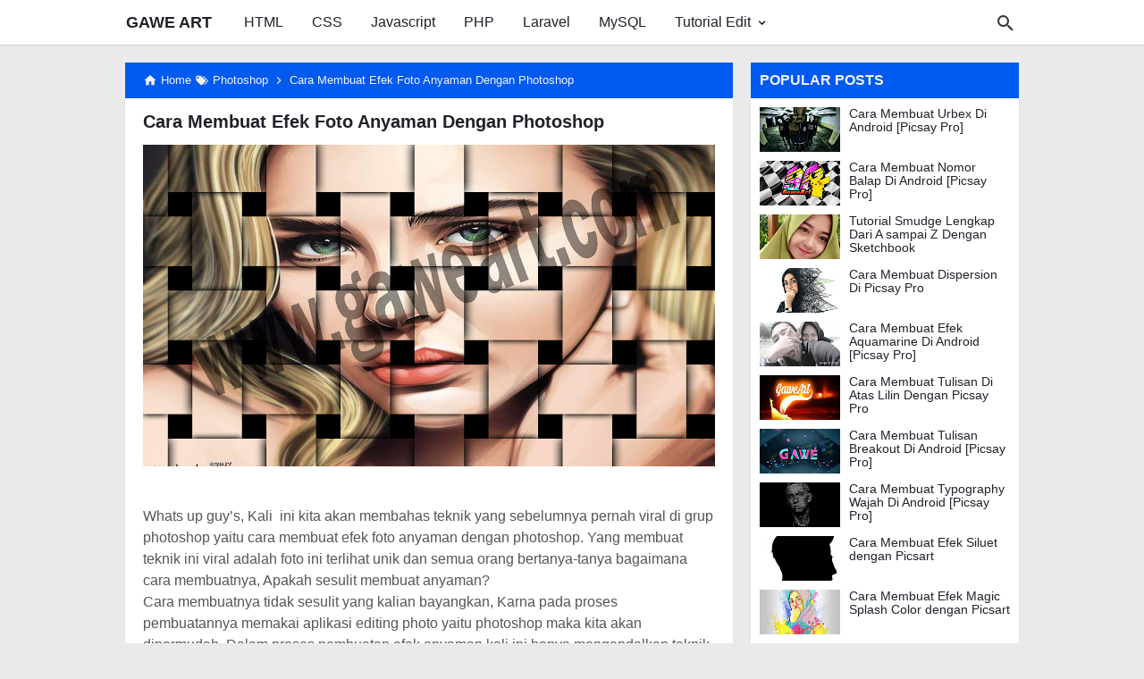

--- FILE ---
content_type: text/html; charset=UTF-8
request_url: https://www.gaweart.com/2017/01/cara-membuat-efek-foto-anyaman-photoshop.html
body_size: 23759
content:
<!DOCTYPE html>
<HTML dir='ltr' lang='id'>
 
<head>
<meta charset='utf-8'/>
<meta content='width=device-width,minimum-scale=1,initial-scale=1' name='viewport'/>
<!--[if IE]><meta content='IE=edge; IE=9; IE=8; IE=7; chrome=1' http-equiv='X-UA-Compatible'/><![endif]-->
<link as='script' href='https://cdn.ampproject.org/v0.js' rel='preload'/>
<link as='script' href='https://www.google-analytics.com/analytics.js' rel='preload'/>
<link as='image' href='https://blogger.googleusercontent.com/img/b/R29vZ2xl/AVvXsEhUUZNuBZfrmfz7DGpJFmGL-QfECxD7OnF8ndGzAkPYxRxjgpCEGnfuKWThJe1SMLBT1Dix7KYTqUhEHdy3fBtRX8XZyRXYurG6gPwhbBwAN-CgWcboSwRB9p7joRg347tqhtT8UeE6O8g/w640-h360-p-k-no-nu/Cara+buat+foto+anyaman.jpg' rel='preload'/>
<link as='script' href='https://cdn.ampproject.org/v0/amp-youtube-0.1.js' rel='preload'/>
<link as='script' href='https://cdn.ampproject.org/v0/amp-addthis-0.1.js' rel='preload'/>
<link as='script' href='https://cdn.ampproject.org/v0/amp-iframe-0.1.js' rel='preload'/>
<link crossorigin='' href='https://1.bp.blogspot.com' rel='preconnect dns-prefetch'/><link crossorigin='' href='https://2.bp.blogspot.com' rel='preconnect dns-prefetch'/><link crossorigin='' href='https://3.bp.blogspot.com' rel='preconnect dns-prefetch'/><link crossorigin='' href='https://4.bp.blogspot.com' rel='preconnect dns-prefetch'/><link crossorigin='' href='https://www.blogger.com' rel='preconnect dns-prefetch'/><link crossorigin='' href='https://fonts.googleapis.com' rel='preconnect dns-prefetch'/><link crossorigin='' href='https://resources.blogblog.com' rel='preconnect dns-prefetch'/><link crossorigin='' href='https://www.youtube.com' rel='preconnect dns-prefetch'/><link crossorigin='' href='https://feedburner.google.com' rel='preconnect dns-prefetch'/><link crossorigin='' href='https://feeds.feedburner.com' rel='preconnect dns-prefetch'/><link crossorigin='' href='https://github.com' rel='preconnect dns-prefetch'/><link crossorigin='' href='https://apis.google.com' rel='preconnect dns-prefetch'/><link crossorigin='' href='https://www.google-analytics.com' rel='preconnect dns-prefetch'/><link crossorigin='' href='https://pagead2.googlesyndication.com' rel='preconnect dns-prefetch'/><link crossorigin='' href='https://googleads.g.doubleclick.net' rel='preconnect dns-prefetch'/><link crossorigin='' href='https://www.gstatic.com' rel='preconnect dns-prefetch'/><link crossorigin='' href='https://www.googletagservices.com' rel='preconnect dns-prefetch'/><link crossorigin='' href='https://tpc.googlesyndication.com' rel='preconnect dns-prefetch'/><link crossorigin='' href='https://fonts.gstatic.com' rel='preconnect dns-prefetch'/><link crossorigin='' href='https://lh3.googleusercontent.com' rel='preconnect dns-prefetch'/><link crossorigin='' href='https://tpc.googlesyndication.com' rel='preconnect dns-prefetch'/><link crossorigin='' href='https://www.googletagmanager.com' rel='preconnect dns-prefetch'/><link crossorigin='' href='https://cdn.staticaly.com' rel='preconnect dns-prefetch'/><link crossorigin='' href='https://cdn.jsdelivr.net' rel='preconnect dns-prefetch'/>
<script async='async' src='https://cdn.ampproject.org/v0.js'></script>
<script async='async' custom-element='amp-form' src='https://cdn.ampproject.org/v0/amp-form-0.1.js'></script>
<script async='async' custom-element='amp-iframe' src='https://cdn.ampproject.org/v0/amp-iframe-0.1.js'></script>
<script async='async' custom-element='amp-position-observer' src='https://cdn.ampproject.org/v0/amp-position-observer-0.1.js'></script>
<script async='async' custom-element='amp-animation' src='https://cdn.ampproject.org/v0/amp-animation-0.1.js'></script>
<script async='async' custom-element='amp-youtube' src='https://cdn.ampproject.org/v0/amp-youtube-0.1.js'></script>
<script async='async' custom-element='amp-carousel' src='https://cdn.ampproject.org/v0/amp-carousel-0.1.js'></script>
<script async='async' custom-element='amp-image-lightbox' src='https://cdn.ampproject.org/v0/amp-image-lightbox-0.1.js'></script>
<script async='async' custom-element='amp-addthis' src='https://cdn.ampproject.org/v0/amp-addthis-0.1.js'></script>
<title>Cara Membuat Efek Foto Anyaman Dengan Photoshop</title>
<!-- Chrome, Firefox OS and Opera -->
<meta content='#005af0' name='theme-color'/>
<!-- Windows Phone -->
<meta content='#005af0' name='msapplication-navbutton-color'/>
<link href='https://cdn.statically.io/gh/syarifulumam/blogmanifest/main/manifest.json' rel='manifest'/>
<meta content='blogger' name='generator'/>
<link href='https://www.gaweart.com/favicon.ico' rel='icon' type='image/x-icon'/>
<link href='https://blogger.googleusercontent.com/img/a/AVvXsEgiTc9jxqmkI-9kgFdvOg386WoZiEHr1VeG60RYJ46hb8R3QCtATTdqJBd8Coa7KmcdtBBetI3Aa1aaUM_6_0e_-t_l_tLsGnF41etAwnmfZspFALs066y9zwXD40z94lFgWgVlMO65e72kZlZM9jb1O9Eg3dA4_mGi5EacqP01yZMfm0V1UhO52nkbZw=s36' rel='icon' sizes='36x36'/>
<link href='https://blogger.googleusercontent.com/img/a/AVvXsEgveq6bJWw19bcOz-lFZxUihUUKVuwAkNhqO3lolp0JeWU_QSbYqSEu1ZmIvW8wlaQ2rVFbO8qVnBkUaT3N4uW1rjjeQXRsIaSveCOLCJoPjXy42enFsWsD0VI8VRrs7mQd_xy6qUzTBkAZ6jiZFon3dSi7HuHuEI2MGfsmvN9vVxJqtSg3lGHgSQ6D8A=s192' rel='icon' sizes='192x192'/>
<meta content='https://blogger.googleusercontent.com/img/a/AVvXsEgqfIA28Y5kDdNLRoRDBE-7nTmyhEKDZGoTNJlGpTw4XA5stzVdxQfkWr55PCOAsU1VIe6TjITmUG13BYi1n3Bq2PGSTe7rDye6d87Cr8AYa0kUf2eQWKsmdhyrO2Vl4Qlt2n2pM5T-Tem-nQ8-tnKBJrupc-r8tVBprYNo46YqJjq30ZF6IP6gJFNCVg=s144' name='msapplication-TileImage'/>
<link href='https://blogger.googleusercontent.com/img/a/AVvXsEg1fd2YeN-R2dMxo1PyxHg5utMcV1Wnz925qiBkqJy5Vpzo1HrU-IFCdhhbV_V0T4rJQjInr1YddAWRz1wsTE3b8Pxd4jrLUnFrLKYv6JEqeZIX6ICrp6fwu5_RgerVwG9RcMzCCcLXXvSy4OOV9vAGGcvarTZPMnUj-e-jteuhHf3BvzuKP-FM2FpULA=s57' rel='apple-touch-icon'/>
<link href='https://blogger.googleusercontent.com/img/a/AVvXsEj8tPtU4Bd6eok8qgchKSwouqVricfrsOYqzC2EBwJk59Jg-q_tZP7J0rV2Ecd6h6cNfuVfKZJpJo7EDrxhi2tNa2mQq34fYmTqHQu8OtRCdH7XRNjAzy3DscysH4lEj0EvRyRK-2HzMZ0ijlA1oo75boThs-lvKThMLJ-Sv04Z5jOH9O3MOGgXDlNjkg=s72' rel='apple-touch-icon'/>
<link href='https://blogger.googleusercontent.com/img/a/AVvXsEgBV0PHD8Gd5giSMo-f7Bi_Qgl_saVUTLf3jxIJj1SYhaq0hE3s3CxcbC9rjWAv8pQ5xe5zlCmGEoBW2rCluK--amXZxQseHkp7IiepTr24I1EvMl06YE4zbIGEKj7ZgIX0HIjgQ8baXFIEUVmKYXL1Ro4dP3rGyidEa1lBQcoFsKG9rIAAQ9dDm1U7Bg=s114' rel='apple-touch-icon'/>
<link href='https://blogger.googleusercontent.com/img/a/AVvXsEgqfIA28Y5kDdNLRoRDBE-7nTmyhEKDZGoTNJlGpTw4XA5stzVdxQfkWr55PCOAsU1VIe6TjITmUG13BYi1n3Bq2PGSTe7rDye6d87Cr8AYa0kUf2eQWKsmdhyrO2Vl4Qlt2n2pM5T-Tem-nQ8-tnKBJrupc-r8tVBprYNo46YqJjq30ZF6IP6gJFNCVg=s144' rel='apple-touch-icon'/>
<link href='https://www.gaweart.com/2017/01/cara-membuat-efek-foto-anyaman-photoshop.html' rel='canonical'/>
<link href='https://www.gaweart.com/2017/01/cara-membuat-efek-foto-anyaman-photoshop.html?amp=1' rel='amphtml'/>
<link href='https://www.gaweart.com/feeds/posts/default' rel='alternate' title='GAWE ART - Atom' type='application/atom+xml'/>
<link href='https://www.gaweart.com/feeds/posts/default?alt=rss' rel='alternate' title='GAWE ART - RSS' type='application/rss+xml'/>
<link href='//www.blogger.com/feeds/3914501261130619458/posts/default' rel='alternate' title='GAWE ART - Atom' type='application/atom+xml'/>
<link href='//www.blogger.com/openid-server.g' rel='openid.server'/>
<link href='https://www.gaweart.com/' rel='openid.delegate'/>
<link href='https://www.gaweart.com/2017/01/cara-membuat-efek-foto-anyaman-photoshop.html' hreflang='x-default' rel='alternate'/>
<meta content='Cara Membuat Efek Foto Anyaman Dengan Photoshop' property='og:title'/>
<meta content='Efek Photoshop yang unik nih dan beginilah cara membuat efek foto anyaman tersebut dengan menggunakan photoshop, Hanya perlu 4 langkah unuk membuatnya.' name='description'/>
<meta content='Efek Photoshop yang unik nih dan beginilah cara membuat efek foto anyaman tersebut dengan menggunakan photoshop, Hanya perlu 4 langkah unuk membuatnya.' property='og:description'/>
<meta content='Efek Photoshop yang unik nih dan beginilah cara membuat efek foto anyaman tersebut dengan menggunakan photoshop, Hanya perlu 4 langkah unuk membuatnya.' name='twitter:description'/>
<meta content='https://www.gaweart.com/2017/01/cara-membuat-efek-foto-anyaman-photoshop.html' property='og:url'/>
<meta content='article' property='og:type'/>
<meta content='GAWE ART' property='og:site_name'/>
<meta content='https://blogger.googleusercontent.com/img/b/R29vZ2xl/AVvXsEhUUZNuBZfrmfz7DGpJFmGL-QfECxD7OnF8ndGzAkPYxRxjgpCEGnfuKWThJe1SMLBT1Dix7KYTqUhEHdy3fBtRX8XZyRXYurG6gPwhbBwAN-CgWcboSwRB9p7joRg347tqhtT8UeE6O8g/w1200-h630-p-k-no-nu/Cara+buat+foto+anyaman.jpg' property='og:image'/>
<meta content='1200' property='og:image:width'/>
<meta content='630' property='og:image:height'/>
<meta content='Cara Membuat Efek Foto Anyaman Dengan Photoshop' property='og:image:alt'/>
<meta content='497349371723318' property='fb:app_id'/>
<meta content='gaweartOfficial' property='fb:admins'/>
<meta content='gaweartOfficial' property='fb:profile_id'/>
<meta content='gaweartOfficial' property='fb:pages'/>
<meta content='Gawe Art' name='Author'/>
<meta content='https://www.facebook.com/gaweartOfficial' property='article:author'/>
<meta content='https://www.facebook.com/gaweartOfficial' property='article:publisher'/>
<meta content='GAWE ART' name='twitter:site'/>
<meta content='summary_large_image' name='twitter:card'/>
<meta content='@umam_exe' name='twitter:creator'/>
<style amp-custom='amp-custom'>
/*<![CDATA[*/
#main-wrapper,#sidebar-right,#sidebar-wrapper{word-wrap:break-word}
#navbar-iframe{height:0;visibility:hidden;display:none}
body{background:#EAEAEA;margin:0;font-family:-apple-system,BlinkMacSystemFont,"Roboto","Segoe UI","Oxygen-Sans","Ubuntu","Cantarell","Helvetica Neue",sans-serif;color:#555;}
a{text-decoration:none;transition:all 400ms ease-in-out;}
:active,:focus{outline:0}
a img{border-width:0}
*{-moz-box-sizing:border-box;-webkit-box-sizing:border-box;box-sizing:border-box;}

/* Sintak Highlight Kode HTML */
.post-body pre {
  background-color: #292E34; /* warna background */
  padding:0; margin:.5em auto; white-space:pre; word-wrap:break-word; overflow:auto; position:relative; width:100%; -moz-tab-size:2; -o-tab-size:2; tab-size:2; word-break:normal; user-select:text; -webkit-user-select:text; -khtml-user-select:text; -moz-user-select:text; -ms-user-select:text; user-select:text; -webkit-hyphens:none; -moz-hyphens:none; -ms-hyphens:none; hyphens:none
}

.post-body pre code {
  color: #BFBF90; /* warna huruf */
  font-size: 12px; /* ukuran huruf */ 
  line-height:1.5em; display:block; background:none; border:none; padding:10px 15px;white-space:pre; overflow:auto; user-select:text; -webkit-user-select:text; -khtml-user-select:text; -moz-user-select:text; -ms-user-select:text; user-select:text
}
.post-body pre code::-webkit-scrollbar{background-color: #292E34;}
.post-body pre code::-webkit-scrollbar-thumb{background-color: #666b7a;}

/* Sintak Tombol Copy */
.preCopy:hover{opacity:1}
.preCopy{-webkit-touch-callout:none;-webkit-user-select:none;-khtml-user-select:none;-ms-user-select:none;-moz-user-select:none;opacity:.5;transition: opacity linear 0.5s;position:absolute;right:0;z-index:2;top:0;background:url("data:image/svg+xml,<svg xmlns='http://www.w3.org/2000/svg' viewBox='0 0 24 24' fill='none' stroke='%23989b9f' stroke-width='2' stroke-linecap='round' stroke-linejoin='round'><g><rect x='5.54615' y='5.54615' width='16.45385' height='16.45385' rx='4'></rect><path d='M171.33311,181.3216v-8.45385a4,4,0,0,1,4-4H183.787' transform='translate(-169.33311 -166.86775)'></path></g></svg>") 40px / 15px no-repeat;background-color:#d9d9d9;color:#989b9f;border:none;font-size:10px;line-height:2.2em;padding:5px 29px 5px 8px}
.preCopy.copyed{background:url('[data-uri]') 50px / 15px no-repeat;background-color:#d9d9d9;border:none;font-size:10px;line-height:2.2em;padding:5px 29px 5px 8px}

/* Primary Background and Color */
.breadcrumbs,.sidebar h2,.buka-komen,.tutup-komen,.follow-by-email-inner .follow-by-email-submit,.halaman{background:#005af0;}

/* Header Brand*/
.fixed-header{background:#ffffff;border-bottom:1px solid #d5d2d3}
#header h1 a,#header p a,.search_box button.gsc-search-button svg path,.icon_menu svg path{color:#20202a;}

::selection,.Label ul li span[dir],.home_page a.blog-pager-newer-link,.home_page a.blog-pager-older-link,.home_page #blog-pager-home-link a.home-link,.home_page .home-box,.home_page .last-box,.post-body blockquote:before,.disclaimer_box,.flow .topnav,.status-msg-wrap a,.scrollToTop{background-color:#005af0;}

.post-body a,.comments a,.post-body code,.related-post li a,#HTML1 .widget-content ul li a,.related-post-style-2 li a,#FeaturedPost h3 a,#FeaturedPost .readmore,#HTML2 .widget-content ul li a{color:#005af0;}

.home_page .post h1.post-title a,.post h1.post-title a{color:#20202a;}

::selection,.topnav a,.sidebar h2,.breadcrumbs,.breadcrumbs a,.Label ul li span[dir],.buka-komen,.tutup-komen,.halaman-kanan,.halaman-kiri,.current-pageleft,.current-pageright,.halaman-kanan a,.halaman-kiri a,.status-msg-wrap a{color:#f2f2f2;}

.breadcrumbs svg path,svg.panahkanan path,svg.panahkiri path,.home_page #blog-pager-newer-link svg path, .home_page #blog-pager-older-link svg path,.home_page .home-box svg path,.home_page .last-box svg path,.home_page .home-link svg path,.dropbtn .fa path{fill:#f2f2f2}

/* Icon External Link Color */
.post-body a[href^="http://"]:after,.post-body a[href^="https://"]:after{background:url("data:image/svg+xml;charset=utf8,%3csvg viewBox='0 0 24 24' width='16' height='16' xmlns='http://www.w3.org/2000/svg' xmlns:xlink='http://www.w3.org/1999/xlink'%3e%3cg%3e%3cpath style='fill:%2301579B' d='M14,3V5H17.59L7.76,14.83L9.17,16.24L19,6.41V10H21V3M19,19H5V5H12V3H5C3.89,3 3,3.9 3,5V19A2,2 0 0,0 5,21H19A2,2 0 0,0 21,19V12H19V19Z'%3e%3c/path%3e%3c/g%3e%3c/svg%3e") no-repeat;}

.fixed-header{width:100%;position:fixed;top:0;left:0;z-index:9997;}
.header-wrapper{margin:0;padding:0;display:inline-block;float:left;}
#header{margin-right:20px;padding:0 0 0 1px;max-width:220px}
#header h1.title,#header p.title{font-size:18px;height:50px;line-height:50px;margin:0;padding:0;font-weight:bold}
#header h1.title span,#header p.title span,#header p.title a span,#header h1.title a span,#header .description,.isi-postmeta{position:fixed;top:-3000px;left:-3000px;font-size:0;}
#header h1.title,#header p.title{margin:0}
#header h1.title amp-img.title-img,#header p.title amp-img.title-img{width:auto;max-width:100%;height:40px;vertical-align:-14px}
.fixed-header .content-wrapper{position:relative}
.content-wrapper{width:100%;max-width:1000px;margin:0 auto;padding:0;}
.outer-wrapper{margin:70px 0 0;padding:0}
#main-wrapper{width:calc(100% - 320px);float:left;margin:0 auto;padding:0;}

.post{background:#fff;margin:0;padding:0 20px 20px;box-shadow:0 1px 0 rgba(0,0,0,.05),0 3px 3px rgba(0,0,0,.05);}
.post h1.post-title{font-size:20px;font-weight:bold;line-height:1.1;margin:0;padding:15px 0 10px}
.post-body {font-size:16px;font-weight:400;color:#555;line-height:1.5;margin-top:5px;}
.post-body h1,.post-body h2,.post-body h3,.post-body h4,.post-body h5,.post-body h6{font-weight:700;line-height:1.2;color:#333;;margin:10px 0}
.post-body h1{font-size:20px}
.post-body h2{font-size:18px}
.post-body h3,.post-body h4,.post-body h5,.post-body h6{font-size:16px}
.post-body a{font-weight:500;}
.PopularPosts .widget-content ul li:hover a,#FeaturedPost h3 a:hover,#FeaturedPost .readmore:hover,#HTML3 .widget-content ul li:hover a,.post-body a:hover{color:#555}
.post-body i{font-style:italic}
.post-body .thumb-post,.AdsensePostTop{width:auto;max-width:100%;height:auto;margin:0 auto 20px;text-align:center}
.post-body .separator a{margin:0}
.post-body blockquote{font-size:18px;font-family:Georgia;color:#000;padding:0 20px 0 13px;margin:0 -20px 0 20px;position:relative;line-height:1.3}
.post-body blockquote cite{color:#11589D;font-size:14px;font-style:italic;display:block;margin-top:5px;}
.post-body blockquote cite:before{content:"\2014 \2009";color:#000;}
.post-body blockquote:before{content:"";width:3px;height:100%;position:absolute;top:0;left:0;}



.post-body .table-responsive{min-height:.01%;overflow-x:auto}
.post-body .table{width:100%;border-collapse:collapse;border-spacing:0}
.post-body .table td,.post-body .table th{background-color:#F3F5EF;border:1px solid #bbb;color:#333;font-size:95%;padding:5px;vertical-align:top}
.post-body .table tr:nth-child(even) td{background-color:#F0F0E5}
.post-body .table th{background-color:#EAE2CF;color:#333;font-size:110%}
.post-body .table tr.even:hover td,.post-body .table tr:hover td{color:#222;background-color:#FFFBEF}
.tg-bf{font-weight:700}
.tg-it{font-style:italic}
.tg-left,.left{text-align:left}
.tg-right,.right{text-align:right}
.tg-center,.center{text-align:center}

/* homepage */
.home_page #main{padding:0 0 70px;position:relative;}
.home_page .post-outer{margin:0 0 20px;padding:0;}
.home_page .post{margin:0;padding:0;background:#fff;box-shadow:0 1px 0 rgba(0,0,0,.05),0 3px 3px rgba(0,0,0,.05)}
/*
.home_page .post h3.post-title{font-size:20px;font-weight:700;margin:0;padding:0 10px;line-height:1.3;}
.home_page .post h3.post-title a{display:block;padding:10px 0 0}
.home_page .post h3.post-title a:hover{color:#333;}
*/
.home_page .post h1.post-title{font-size:20px;font-weight:700;margin:0;padding:0 10px;line-height:1.3;}
.home_page .post h1.post-title a{display:block;padding:10px 0 0}
.home_page .post h1.post-title a:hover{color:#005af0;}
.home_page .post .post-body{margin:0;padding:10px;position:relative}
.home_page .post .posts-thumb{float:left;width:250px;height:auto;margin:10px 10px 0;position:relative;z-index:2}
.home_page .post .posts-thumb img{width:100%;height:140px;display:block}
.home_page .post .post-body .snippets p{margin:0;line-height:1.2}
.home_page .post .post-body h3{margin:0;}

/* Main Menu */
.menu-kompiajaib{float:left;display:flex}
.menu-kompiajaib .menu{position:relative;display:flex;align-items:center;}
.menu-kompiajaib .menu .btn-menu{display:flex;align-items:center;padding:0 16px;border:0;background:0 0;color:#20202a;text-decoration:none;font:500 16px -apple-system,BlinkMacSystemFont,"Roboto","Segoe UI","Oxygen-Sans","Ubuntu","Cantarell","Helvetica Neue",sans-serif;line-height:50px;cursor:pointer}
.menu-kompiajaib .menu .btn-menu:active,.menu-kompiajaib .menu .btn-menu:focus,.open-menu:active,.open-menu:focus{outline:0}
.menu-kompiajaib .menu .btn-menu .arrow-menu{display:flex;margin-left:5px;box-sizing:initial;justify-content:center}
.menu-kompiajaib .menu .btn-menu .arrow-menu svg{width:15px;height:15px;vertical-align:middle}
/*.menu-kompiajaib .menu .btn-menu .arrow-menu svg path{fill:#585b61}*/
.menu-kompiajaib .menu .sub-menu{box-shadow:0 10px 25px 0 rgba(0,0,0,.2);position:absolute;top:100%;left:0;margin:0;padding:8px 0;pointer-events:none;opacity:0;list-style:none;background:#fff;border-radius:0 0 4px 4px;transition:opacity .2s cubic-bezier(.25,.1,.25,1)}
.menu-kompiajaib .menu.sosprofil .sub-menu{padding:0}
.menu-kompiajaib .menu .sub-menu li{position:relative;width:180px}
.menu-kompiajaib .menu .sub-menu li a{padding:8px 15px;font-weight:500;font-size:16px;color:#585b61;display:block;text-decoration:none;line-height:1}
.menu-kompiajaib .menu.sosprofil .sub-menu li a{padding:5px 15px}
.menu-kompiajaib .menu .btn-menu:focus~.sub-menu,.menu-kompiajaib .menu .btn-menu:hover~.sub-menu,.menu-kompiajaib .menu .sub-menu:focus-within,.menu-kompiajaib .menu .sub-menu:hover{opacity:1;pointer-events:all;transition:opacity .2s cubic-bezier(.25,.1,.25,1);visibility:visible}
input.check-menu{position:fixed;top:-100px;opacity:0}
.open-menu,.close-menu{display:none;visibility:hidden}
/* Main Menu Hover */
/*.menu-kompiajaib .menu .btn-menu:hover .arrow-menu svg path{fill:#39F}*/
.menu-kompiajaib .menu .btn-menu:hover,.menu-kompiajaib .menu .sub-menu li a:hover{background:#d5d2d3;}
.menu-kompiajaib .menu:hover{background:#d5d2d3;}

/* Profil Sosmed Main Menu */
.menu-kompiajaib .menu .sub-menu li svg{width:24px;height:24px;vertical-align:-6px}
.menu-kompiajaib .menu .sub-menu li span{margin-left:10px;color:#fff}
.menu-kompiajaib .menu .sub-menu li .linkfb{background-color:#3b5998}
.menu-kompiajaib .menu .sub-menu li .linkig{background-color:#C2185B}
.menu-kompiajaib .menu .sub-menu li .linktw{background-color:#1da1f2}
.menu-kompiajaib .menu .sub-menu li .linkyt{background-color:#bd081c}
.menu-kompiajaib .menu .sub-menu li .linkbl{background-color:#ff8226}
.menu-kompiajaib .menu .sub-menu li .linkfb:hover{background-color:#2d4373}
.menu-kompiajaib .menu .sub-menu li .linkig:hover{background-color:#AD1457}
.menu-kompiajaib .menu .sub-menu li .linktw:hover{background-color:#0288d1}
.menu-kompiajaib .menu .sub-menu li .linkyt:hover{background-color:#8c0615}
.menu-kompiajaib .menu .sub-menu li .linkbl:hover{background-color:#ff6f00}

/* Search Box */
.search_box h2{display:none}
.search_box{display:inline;float:right;padding:0}
.search_box .gsc-input{height:40px;line-height:40px;font-size:16px;display:inline-block;border:none;outline:0;padding:0 30px 0 0;width:0;position:absolute;top:5px;right:0;z-index:3;background-color:transparent;color:#333;transition:width .4s cubic-bezier(0,.795,0,1);cursor:pointer;font:400 16px -apple-system,BlinkMacSystemFont,"Roboto","Segoe UI","Oxygen-Sans","Ubuntu","Cantarell","Helvetica Neue",sans-serif;}
.search_box .gsc-input:focus{width:100%;z-index:1;cursor:text;background-color:#f2f3f5;border-radius:20px;padding:0 50px 0 20px;}
.search_box button.gsc-search-button{height:50px;width:30px;line-height:50px;padding:0;text-align:center;background:0 0;border:none;position:absolute;top:0;right:0;z-index:2;cursor:pointer;}
.search_box button.gsc-search-button svg{vertical-align:-9px}
.search_box button.gsc-search-button:hover svg path{fill:#dedede}
.search_box .gsc-input::placeholder{opacity:1;color:#999}
.search_box .gsc-input:-ms-input-placeholder{color:#999}
.search_box .gsc-input::-ms-input-placeholder{color:#999}
.search_box .gsc-input:focus~button.gsc-search-button svg path{fill:#999}
.search_box .gsc-input:focus~button.gsc-search-button{width:50px}

/* Breadcrumb */
.breadcrumbs{height:40px;line-height:40px;display:block;overflow:hidden;margin:0;padding:0 20px;font-size:80%;font-weight:400;text-overflow:ellipsis;-webkit-text-overflow:ellipsis;white-space:nowrap}
.breadcrumbs a{display:inline-block;text-decoration:none;transition:all .3s ease-in-out;font-weight:400}
.breadcrumbs a:hover{color:#777}
.breadcrumbs,.breadcrumbs a{font-weight:400}
.breadcrumbs svg{width:16px;height:16px;vertical-align:-4px}

/* Posts Navigator */
#blog-pager-newer-link,#blog-pager-older-link{font-size:100%}
.blog-pager-older-link,.home-link, .blog-pager-newer-link{padding:0}
.halaman-kanan,.halaman-kiri,.pager-title-left{transition:all .3s ease-in-out}
.halaman{margin:20px 0;padding:10px 0;height:auto;box-shadow:0 1px 0 rgba(0,0,0,.05),0 3px 3px rgba(0,0,0,.05);}
.halaman-kanan,.halaman-kiri{background:0 0;width:50%;position:relative;margin:0}
.halaman-kiri{height:auto;float:left;padding:0 10px 0 32px;text-align:left;}
.halaman-kanan{height:auto;float:right;padding:0 32px 0 10px;text-align:right;}
.current-pageleft,.current-pageright,.halaman-kanan a,.halaman-kiri a{font-size:16px;font-weight:500;background:0 0;text-decoration:none;line-height:1.3em}
#blog-pager,.isihalaman-kanan,.isihalaman-kiri{margin:0}
.panahkanan,.panahkiri{position:absolute;top:50%;margin-top:-16px;width:32px;height:32px}
.panahkiri{left:0}
.panahkanan{right:0}

/* Homepage Navigator */
.home_page a.blog-pager-newer-link,.home_page a.blog-pager-older-link,.home_page .home-box,.home_page .last-box,.home_page a.home-link{box-shadow:0 1px 0 rgba(0,0,0,.05),0 3px 3px rgba(0,0,0,.05)}
.home_page #blog-pager-newer-link svg,.home_page #blog-pager-older-link svg,.home_page .home-box svg,.home_page .last-box svg{width:44px;height:44px}
.home_page #blog-pager-home-link svg{width:30px;height:30px;vertical-align:-10px}
.home_page #blog-pager-newer-link{float:left;font-size:200%;font-weight:500}
.home_page #blog-pager-older-link{float:right;font-size:200%;font-weight:500}
.home_page #blog-pager,.home_page .blog-pager{clear:both;text-align:center;}
.home_page a.blog-pager-newer-link,.home_page a.blog-pager-older-link,.home_page #blog-pager-home-link a.home-link{padding:0;width:43px;height:43px;text-align:center;transition:all 400ms ease-in-out;position:absolute;bottom:20px;line-height:43px;border:1px solid transparent}
.home_page a.blog-pager-older-link{border-radius:3px;right:0;z-index:2}
.home_page a.blog-pager-newer-link{border-radius:3px;left:0;z-index:2}
.home_page #blog-pager-home-link a.home-link{font-size:100%;font-weight:600;border-radius:3px;left:50%;margin-left:-22px}
.home_page #blog-pager-newer-link a:hover,.home_page #blog-pager-older-link a:hover,.home_page .home-box:hover,.home_page .last-box:hover,.home_page #blog-pager-home-link a.home-link:hover{color:#333}
.home_page .home-box,.home_page .last-box{padding:0;border-radius:3px;position:absolute;bottom:20px;width:43px;height:43px;z-index:1;font-size:200%;font-weight:600;text-align:center;cursor:not-allowed;}
.home_page .home-box{left:0;}
.home_page .last-box{right:0;}

/* Related Posts */
.related-wrapper h3{margin:0 0 10px;font-size:20px;font-weight:500;padding:0;color:#333}

/* Social Share */
.share-box{position:relative;margin:0 -8px}
.clear{clear:both}

/* Credit Footer */
.credit,.credit-page{background:white;}
.credit-wrapper,.credit-wrapper a{color:#585b61;}
.credit-wrapper{margin:0;padding:0;font-size:90%;box-shadow:0 1px 0 rgba(0,0,0,.05),0 3px 3px rgba(0,0,0,.05);text-align:center}
.credit-wrapper a:hover{color:#202328;}
.credit,.credit-page{line-height:1.5em;padding:0 0 20px}
.credit{padding:10px 0;}
.credit-page{padding:20px 0;border-bottom:1px solid #dadce0;border-top:1px solid #dadce0;}
.credit-page a{margin:0 10px;}
.credit-sub{background:#fff;padding:20px 0;display:block;}
#FollowByEmail1 h2{color:#555;font-weight:normal;margin:0 0 20px;}
.follow-by-email-inner table{width:70%;margin:0 auto;padding-top:20px;border-top:1px solid #ddd;}
.follow-by-email-inner td{margin:0;padding:0}
.follow-by-email-inner .follow-by-email-address{width:98%;float:left;font:400 14px -apple-system,BlinkMacSystemFont,"Roboto","Segoe UI","Oxygen-Sans","Ubuntu","Cantarell","Helvetica Neue",sans-serif;height:36px;margin:0 auto;padding:10px;color:#333;position:relative;z-index:1;background:#fff;border:1px solid #ccc;border-radius:4px;}
.follow-by-email-inner .follow-by-email-address:focus,.follow-by-email-inner .follow-by-email-submit:focus{outline:0}
.follow-by-email-inner .follow-by-email-submit{display:block;width:100%;height:36px;font:500 16px -apple-system,BlinkMacSystemFont,"Roboto","Segoe UI","Oxygen-Sans","Ubuntu","Cantarell","Helvetica Neue",sans-serif;text-transform: uppercase;float:left;color:#FFF;padding:0 20px;cursor:pointer;border:none;border-radius:4px;-webkit-appearance:none;-moz-appearance:none;appearance:none;}

.updated{border-bottom:0}
abbr[title]{text-decoration:none}
.post .jump-link,.quickedit{display:none}

/*Sidebar */
#sidebar-wrapper{width:300px;float:right;padding:0;margin:0;position:-webkit-sticky;position:sticky;top:60px}
.amp_page #sidebar-wrapper{position:relative;top:unset}
.sidebar h2{font-size:16px;margin:0;padding:0 10px;height:40px;line-height:40px;text-transform:uppercase;}
.sidebar{color:#333;line-height:1.3em;font-size:16px;font-weight:400;}
.sidebar .widget{margin:0;padding:0;}
.sidebar .widget-content{margin:0 auto 20px;padding:0;background:#fff;box-shadow:0 1px 0 rgba(0,0,0,.05),0 3px 3px rgba(0,0,0,.05)}
#HTML1 h2,#HTML2 h2{display:none}
#HTML1 .widget-content{margin:0}
.sticky #HTML1 .widget-content{margin:0 0 20px}

/* FeaturedPost */
#FeaturedPost h2{display:none}
#FeaturedPost h3{margin:0 0 15px;font-size:22px;line-height:1.3}
#FeaturedPost{background:#fff;padding:20px;margin:0 0 20px;box-shadow:0 1px 0 rgba(0,0,0,.05),0 3px 3px rgba(0,0,0,.05);}
#FeaturedPost .image{width:400px;height:auto;float:left;margin-right:20px;}
#FeaturedPost .widget{margin:0;}
#FeaturedPost .readmore{float:right;margin:0;font-weight:500;font-size:18px}

/* Popular Posts & Random Posts */
.PopularPosts .widget-content ul{width:100%;margin:0;padding:0;list-style-type:none;}
.PopularPosts .widget-content ul li{margin:0;padding:10px 0 0;}
.PopularPosts .widget-content ul li:last-child{padding:10px 0}
.PopularPosts .widget-content ul li a{display:block;text-decoration:none;font-size:14px;color:#20202a;font-weight:500;line-height:1.1;position:relative;padding:0 10px 0 0;overflow:hidden;}
.PopularPosts .item-snippet{display:none}
.PopularPosts .item-thumbnail,.PopularPosts .item-thumbnail amp-img{width:90px;height:50px}
.PopularPosts .item-thumbnail amp-img{display:block}
.PopularPosts .item-thumbnail{display:inline-block;float:left;margin:0 10px}

/* Widget Label */
.Label ul,.Label li{margin:0;padding:0;list-style:none}
.Label ul li{position:relative}
.Label ul li a{text-decoration:none;margin:0;padding:6px 40px 6px 10px;color:#20202a;font-weight:500;font-size:16px;text-align:left;display:block;border-bottom:1px solid #ddd;overflow:hidden;text-overflow:ellipsis;-webkit-text-overflow:ellipsis;white-space:nowrap}
.Label ul li:last-child a{border-bottom:none}
.Label ul li a:hover{background:#efefef;}
.Label ul li span[dir]{position:absolute;top:6px;right:10px;font-size:12px;line-height:1;padding:3px;border-radius:3px}

/* Button */
@font-face{font-family:"Product Sans";src:url("https://cdn.jsdelivr.net/gh/KompiAjaib/font@master/product-sans-regular.ttf") format("ttf");font-weight:normal;font-style:normal;}
a.btn-download,a.btn-play,a.btn-google,a.btn-apple,a.btn-play:hover,a.btn-download:hover,a.btn-google:hover,a.btn-apple:hover{color:#fff}
.btn{display:inline-block;padding:10px 16px;margin:5px;font-size:18px;line-height:1.3333333;border-radius:6px;text-align:center;white-space:nowrap;vertical-align:middle;-ms-touch-action:manipulation;touch-action:manipulation;cursor:pointer;-webkit-user-select:none;-moz-user-select:none;-ms-user-select:none;user-select:none;border:1px solid transparent;font-weight:500;text-decoration:none}
.btn:active:focus,.btn:focus{outline:0}
.btn:focus,.btn:hover{color:#333;text-decoration:none;outline:0}
.btn:active{outline:0;-webkit-box-shadow:inset 0 3px 5px rgba(0,0,0,.125);box-shadow:inset 0 3px 5px rgba(0,0,0,.125)}
.btn-play{color:#fff;background-color:#D32F2F;border-color:#C62828;padding:10px 16px 10px 40px;position:relative;font-family: 'Product Sans', Arial, sans-serif;font-weight:600}
.btn-play:focus{color:#fff;background-color:#C62828;border-color:#B71C1C}
.btn-play:active,.btn-play:hover{color:#fff;background-color:#C62828;border-color:#B71C1C}
.btn-play:before{content:"";color:#fff;background-image:url(https://blogger.googleusercontent.com/img/b/R29vZ2xl/AVvXsEjWT4p4mt0x_Gt7RAyLEvGW-5y8mXQVSWM3Tuia0EK1dVUPchaz4EJP2Z3zPzuplYVYFUVM5RKVHr5skEuoxoYZ_4qjvWoMoRNeZEDUK1k4VSzedMXROy_tj_zU53I2YJnbY9q4Q4x__HGy/s1600/play.png);background-size:cover;background-repeat:no-repeat;width:30px;height:40px;position:absolute;left:0;top:50%;margin-top:-20px}
.btn-download{color:#fff;background-color:#337ab7;border-color:#2e6da4;font-family: 'Product Sans', Arial, sans-serif;font-weight:600}
.btn-download:focus{color:#fff;background-color:#286090;border-color:#122b40}
.btn-download:active,.btn-download:hover{color:#fff;background-color:#286090;border-color:#204d74}
.btn-google,.btn-apple{color:#fff;background-color:#111;border-color:#000;position:relative;font-family: 'Product Sans', Arial, sans-serif;font-weight:600}
.btn-google{padding:15px 16px 5px 40px;}
.btn-apple{padding:15px 22px 5px 50px;}
.btn-google:focus,.btn-apple:focus{color:#fff;background-color:#555;border-color:#000}
.btn-google:active,.btn-google:hover,.btn-apple:active,.btn-apple:hover{color:#fff;background-color:#555;border-color:#000;}
.btn-apple:before,.btn-google:before{background-size:cover;background-repeat:no-repeat;width:30px;height:30px;margin-top:-15px;position:absolute}
.btn-google:before{content:"";background-image:url(https://blogger.googleusercontent.com/img/b/R29vZ2xl/AVvXsEj92Qy3o3YBWrx4MuPnkL6LgkyBpwqEj8Y9UGuK7nCfmc4rBGulpBshRtHGdnHs2KgpEzF3hYGw0b-tLBXOR3dYwUV0xUMFjhlRmJNFpRlq_gjxfCfyXn_LayjmfwfHTNFSp-1BUR6rc4re/s30/nexus2cee_ic_launcher_play_store_new-1.png);left:6px;top:50%}
.btn-google:after{content:"GET IT ON";position:absolute;top:5px;left:40px;font-size:10px;font-weight:400}
.btn-apple:before{content:"";background-image:url(https://blogger.googleusercontent.com/img/b/R29vZ2xl/AVvXsEjYeUzxsqegbZaexWNuwOWhMIenzAg7SIKhOQ6ogfEzHYhIlmMJSZl9kksSXPakica7uh_Z9w5WRDMAjen2VdPFyGwf-SYLv5RTmlbXBdB3AoBORy96pZpmA3sJ8dK69JcOb-VaH6GVNyc/s30/apple.png);left:10px;top:50%}
.btn-apple:after{content:"Download on the";position:absolute;top:5px;left:50px;font-size:11px;font-weight:400}
kbd{color:#333;display:inline-block;-moz-border-radius:3px;-moz-box-shadow:0 1px 0 rgba(0,0,0,.2),0 0 0 2px #fff inset;-webkit-border-radius:3px;-webkit-box-shadow:0 1px 0 rgba(0,0,0,.2),0 0 0 2px #fff inset;background-color:#f7f7f7;border:1px solid #ccc;border-radius:3px;box-shadow:0 1px 0 rgba(0,0,0,.2),0 0 0 2px #fff inset;font-family:Arial,Helvetica,sans-serif;font-size:11px;line-height:1.4;margin:0 .1em;padding:.1em .6em;text-shadow:0 1px 0 #fff;vertical-align:3px}

/* Label and Search Pages Status */
.status-msg-wrap{font-size:14px;font-weight:400;width:100%;height:auto;color:#555;margin:0;position:relative;padding:0;}
.status-msg-border{border:1px solid #fff;opacity:0;width:100%;position:relative;height:20px}
.status-msg-bg{background-color:transparent;opacity:.8;width:100%;position:relative;z-index:-1;height:0}
.status-msg-body{text-align:center;margin:0;padding:6px 10px 10px;width:100%;word-wrap:break-word;z-index:4;line-height:1.3;background:#fff;box-shadow:0 1px 0 rgba(0,0,0,.05),0 3px 3px rgba(0,0,0,.05)}
.status-msg-hidden{visibility:hidden;padding:.3em 0}
.status-msg-wrap a{font-weight:500;text-decoration:none;border-radius:2px;margin:0 6px 0 -6px;padding:3px 5px;width:130px;max-width:130px;display:inline-block;line-height:1.3}
.status-msg-body b{font-size:20px;color:#333;display:block;margin-bottom:6px}
.status-msg-body:after{content:"";display:block;clear:both}
.status-msg-body a:last-child{margin-right:0}

/* Static Page */
.static_page #sidebar-wrapper{display:none}
.static_page .post h3{text-align:center;margin:0;padding:10px 0;border-bottom:1px solid #ddd}
.static_page .post h3 a{font-size:24px;font-weight:700;color:#333;}
.static_page .outer-wrapper{margin:70px 0 0;padding:0;position:relative}
.static_page #main-wrapper{width:100%;padding:0}
.static_page .post{margin:0 0 20px;}
.static_page .post-body{margin:20px 0 0;padding:0;border-top:none}
.static_page a.home-link{visibility:hidden}

/* Post Image Style */
.img-center{text-align:center;margin:0 auto;}
.img-left{clear:left;float:left;margin-bottom:1em;margin-right:1em;text-align:center;}
.img-right{clear:right;float:right;margin-bottom:1em;margin-left:1em;text-align:center;}
.img-width-100,.img-width-200,.img-width-300,.img-width-400,.img-width-500,.img-width-600{width:100%;text-align:center;clear:both}
.img-width-100{max-width:100px;}
.img-width-200{max-width:200px;}
.img-width-300{max-width:300px;}
.img-width-400{max-width:400px;}
.img-width-500{max-width:500px;}
.img-width-600{max-width:600px;}

/* CSS Untuk Iklan */
.post-body .inline_wrapper{width:100%;height:auto;text-align:center;margin:0 0 10px;padding:0}
.post-body .inline_wrapper span{color:#efefef;font-size:10px;margin:0 auto 5px;display:block}
.iklan-bawahpost{width:100%;height:auto;text-align:center;padding:0;margin:20px auto;}
.iklan-ataskomen{padding:0;margin:20px 0}

/* Disclaimer Box */
.disclaimer_box{margin:0;padding:2px;border-radius:6px;box-shadow:0 1px 0 rgba(0,0,0,.05),0 3px 3px rgba(0,0,0,.05)}
.disclaimer_box .content{background:#fff;color:#555;padding:8px 12px;font-size:95%;border-radius:4px;box-shadow:0 0 0 3px rgba(255,255,255,.3)}
.disclaimer_box .content p{margin:0;padding:0}

/* Comment Button */
.buka-komen,.tutup-komen{font-size:16px;line-height:1.3em;padding:10px;display:block;min-width:54px;text-align:center;font-weight:500;-webkit-border-radius:2px;-moz-border-radius:2px;border-radius:2px;-webkit-transition:all 218ms;-moz-transition:all 218ms;-o-transition:all 218ms;transition:all 218ms;-webkit-user-select:none;-moz-user-select:none;box-shadow:0 1px 0 rgba(0,0,0,.05),0 3px 3px rgba(0,0,0,.05)}
.buka-komen{margin:20px 0;cursor:pointer;}
.tutup-komen{margin:20px 0 0 0;cursor:pointer;border-bottom:1px solid #ddd;-webkit-border-radius:2px 2px 0 0;-moz-border-radius:2px 2px 0 0;border-radius:2px 2px 0 0;}

/* Comments */
.comments{margin:0 0 20px 0;padding:0 20px 10px;background:#fff;box-shadow:0 1px 0 rgba(0,0,0,.05),0 3px 3px rgba(0,0,0,.05);}

.skip-navigation{background-color:#fff;color:#000;display:block;height:0;left:0;line-height:50px;overflow:hidden;padding-top:0;position:fixed;text-align:center;top:0;width:100%;z-index:900}
.mb20{margin-bottom:20px}

.spoiler input[type=checkbox]:checked~label:before,.spoiler input[type=checkbox]~label:before{content:"";height:0;width:0;border-style:solid;left:8px;position:absolute}
.spoiler .spoiler_title{display:inline;float:left;margin:3px 10px 0 0;padding:4px 0;font-size:16px;line-height:1}
.spoiler label{cursor:pointer;background:#26272a;margin:0;padding:4px 18px 4px 22px;outline:0;border-radius:3px;color:#efefef;transition:all .3s ease-in-out;display:inline;font-size:12px;font-family:arial,san-serif;line-height:1;position:relative}
.spoiler input[type=checkbox]~label:before{border-width:4px 4px 4px 7px;border-color:transparent transparent transparent #fff;top:7px}
.spoiler input[type=checkbox]:checked~label:before{border-width:7px 4px 4px;border-color:#fff transparent transparent;top:8px}
.spoiler input{position:absolute;left:-999em;opacity:0}
.spoiler .content_box{width:100%;border:1px solid #ddd;background:#efefef;height:auto;padding:6px 10px;margin:8px 0 0;overflow:hidden;-moz-box-sizing:border-box;-webkit-box-sizing:border-box;box-sizing:border-box}
.spoiler .content_box .content{display:none}
.spoiler .content p{padding:0;margin:0}
.spoiler .content p img{margin:4px 0 0;max-width:100%;height:auto}
.spoiler input[type=checkbox]:checked~.content_box .content{display:block;-webkit-animation:slide-down .3s ease-out;-moz-animation:slide-down .3s ease-out}
@-webkit-keyframes slide-down{0%{opacity:0;-webkit-transform:translateY(-100%)}
100%{opacity:1;-webkit-transform:translateY(0)}
}
@-moz-keyframes slide-down{0%{opacity:0;-moz-transform:translateY(-100%)}
100%{opacity:1;-moz-transform:translateY(0)}
}
#close-comment::before,#open-comment::before,:target::before{content:"";display:block;height:60px;margin-top:-60px;visibility:hidden}

/* External link icon */
.post-body a[href^="http://www.gaweart.com/"]:after,.post-body a[href^="https://www.gaweart.com/"]:after{content:'';background-size:16px 16px;width:16px;height:16px;margin-left:3px;vertical-align:-2px;display:inline-block;transition:all 400ms ease-in-out;}
.post-body a[href^="http://www.gaweart.com/"]:hover:after,.post-body a[href^="https://www.gaweart.com/"]:hover:after{background:url("data:image/svg+xml;charset=utf8,%3csvg viewBox='0 0 24 24' width='16' height='16' xmlns='http://www.w3.org/2000/svg' xmlns:xlink='http://www.w3.org/1999/xlink'%3e%3cg%3e%3cpath style='fill:%23777' d='M14,3V5H17.59L7.76,14.83L9.17,16.24L19,6.41V10H21V3M19,19H5V5H12V3H5C3.89,3 3,3.9 3,5V19A2,2 0 0,0 5,21H19A2,2 0 0,0 21,19V12H19V19Z'%3e%3c/path%3e%3c/g%3e%3c/svg%3e") no-repeat;}
.post-body a[href^="http://www.gaweart.com/"]:after,.post-body a[href^="http://www.gaweart.com/"]:hover:after,.post-body a[href^="www.gaweart.com/"]:after,.post-body a[href^="www.gaweart.com/"]:hover:after{display:none}

.home_page .post-body a[href^="http://www.gaweart.com/"]:after,.home_page .post-body a[href^="https://www.gaweart.com/"]:after,.post-body a[imageanchor="1"]:after,.static_page .post-body a.toc-title:after{display:none}

/* Scroll To Top */
.scrollToTop{color:#fafafa;font-size:1.4em;box-shadow:0 1px 1.5px 0 rgba(0,0,0,.12),0 1px 1px 0 rgba(0,0,0,.24);width:50px;height:50px;border-radius:100px;border:none;outline:0;z-index:997;bottom:10px;right:10px;position:fixed;opacity:0;visibility:hidden;cursor:pointer}
#marker,#marker2{position:absolute;top:100px;width:0;height:0}
.scrollToTop svg{width:34px;height:34px;vertical-align:middle;} 
#totop:before{content:"";display:block;height:20px;margin-top:-20px;visibility:hidden}

.mb0{margin-bottom:0}
.sidebar amp-ad{margin-bottom:-5px}
ins,amp-ad{background:#FFECB3;}

/* Responsive */
@media screen and (max-width:1024px){.content-wrapper{padding:0 10px}
#header{padding:0}
}
/*@media screen and (max-width:960px){.home_page .post h3.post-title{font-size:18px}*/
@media screen and (max-width:960px){.home_page .post h1.post-title{font-size:18px}
#header{margin-right:0}
.menu-kompiajaib{display:none}
.open-menu{display:block;visibility:visible;float:right;line-height:50px;margin-right:40px;padding:0 10px}
.home_page .open-menu{margin-right:30px;}
.close-menu{display:block;visibility:visible;position:absolute;top:0;right:0;line-height:50px;padding:0 10px;z-index:2}
.open-menu svg,.close-menu svg{vertical-align:middle}
.open-menu svg path{fill:#585b61}
.close-menu svg path{fill:#333}
input.check-menu:checked~.menu-kompiajaib{display:block;width:100%;background:#fff;position:fixed;top:50px;left:0;height:100vh;overflow-y:visible;padding-top:10px;scrollbar-width:none;-webkit-animation-name:slideInLeft;animation-name:slideInLeft;-webkit-animation-duration:1s;animation-duration:1s;-webkit-animation-fill-mode:both;animation-fill-mode:both;z-index:9999}
input.check-menu:checked~.menu-kompiajaib::-webkit-scrollbar{display:none}
input.check-menu:checked~.menu-kompiajaib .menu{position:relative;align-items:unset;margin:0 18px;display:block;text-align:left}
input.check-menu:checked~.menu-kompiajaib .btn-menu{align-items:unset;display:block;color:#333;line-height:35px;width:100%;text-align:left}
input.check-menu:checked~.menu-kompiajaib .menu .btn-menu .arrow-menu{display:inline}
input.check-menu:checked~.menu-kompiajaib .menu .btn-menu .arrow-menu svg path{fill:#333}
.menu-kompiajaib .menu .btn-menu:focus~.sub-menu,.menu-kompiajaib .menu .btn-menu:hover~.sub-menu,.menu-kompiajaib .menu .sub-menu:focus-within,.menu-kompiajaib .menu .sub-menu:hover{position:relative;padding-top:0;box-shadow:none}
.menu-kompiajaib .menu .sub-menu li{width:100%}
@-webkit-keyframes slideInLeft{0%{-webkit-transform:translateX(-100%);transform:translateX(-100%);visibility:visible}
100%{-webkit-transform:translateX(0);transform:translateX(0)}
}
@keyframes slideInLeft{0%{-webkit-transform:translateX(-100%);transform:translateX(-100%);visibility:visible}
100%{-webkit-transform:translateX(0);transform:translateX(0)}
}
}
@media screen and (max-width:800px){.outer-wrapper{margin:50px 0 0;}
.home_page .outer-wrapper{margin:60px 0 0;}
.content-wrapper{padding:0}
.home_page .content-wrapper{padding:0 10px}
.header-wrapper{margin-left:20px}
.home_page .header-wrapper{margin-left:0}
.icon_menu,.topnav{position:fixed;top:0}
.topnav .dropdown,.topnav a{float:none}
.topnav{height:100%;width:250px;z-index:9999;left:-250px;overflow-x:hidden;transition:.5s}
.icon_menu{height:50px;line-height:50px;right:50px;display:block;z-index:1}
.icon_menu svg{width:26px;height:26px;vertical-align:-8px}
.topnav a.closebtn{position:absolute;display:block;top:0;right:0;font-size:32px;font-weight:lighter;height:40px;line-height:32px;padding:0 12px}
.topnav a{text-align:left}
.topnav .dropdown-content{position:relative}
.topnav .dropdown .dropbtn{width:100%;text-align:left}
.flow{overflow:hidden;position:relative;}
.content-wrapper{overflow:hidden}
#sidebar-wrapper,#main-wrapper{width:100%;float:none;margin:0 auto}
.search_box button.gsc-search-button,.search_box .gsc-input{right:10px}
.search_box .gsc-input:focus{width:98%;width:calc(100% - 20px);z-index:2;}
#FeaturedPost,.home_page .post-outer{margin:0 0 10px;}
.breadcrumbs{background:0 0;color:#555;border-bottom:1px solid #ddd}
.breadcrumbs a{color:#555}
.breadcrumbs svg path{fill:#555}
.related-post-style-2 li{height:190px;}
.related-post-style-2 .related-post-item-thumbnail{height:139px;}
}
@media screen and (max-width:640px){.header-wrapper{margin-left:10px}
.home_page .header-wrapper{margin-left:0}
#FeaturedPost{padding:10px}
#FeaturedPost .image{width:250px;margin-right:10px;}
#FeaturedPost h3{margin:0 0 10px;font-size:18px;}
#FeaturedPost p{margin:10px 0 0;}
#FeaturedPost .readmore{display:none}
.post{margin:0;padding:0 10px 10px}
.post h1.post-title{font-size:24px}
.img-width-500.img-left,.img-width-500.img-right,.img-width-600.img-left,.img-width-600.img-right{clear:both;float:none;margin:1em auto;text-align:center}

.post-body .table-responsive{width:100%;margin-bottom:15px;overflow-y:hidden;-ms-overflow-style:-ms-autohiding-scrollbar}
.post-body .table-responsive>.table{margin-bottom:0}
.post-body .table-responsive>.table>tbody>tr>td,.post-body .table-responsive>.table>tbody>tr>th,.post-body .table-responsive>.table>tfoot>tr>td,.post-body .table-responsive>.table>tfoot>tr>th,.post-body .table-responsive>.table>thead>tr>td,.post-body .table-responsive>.table>thead>tr>th{white-space:nowrap}
.tutup-komen{margin:20px 0 0}
.comments{padding:10px 10px 0;}
.breadcrumbs{padding:0 10px;}
.credit-wrapper{line-height:1.8;}
.related-post-style-2 li{height:165px;}
.related-post-style-2 .related-post-item-thumbnail{height:113px;}
}
@media screen and (max-width:425px){
#FeaturedPost .image{width:100%;margin-right:0;margin-bottom:10px;}
#FeaturedPost h3{font-size:20px;}
.static_page .post{padding:0 10px 10px;}
.static_page .post-body{margin:10px 0 0;}
.static_page .post .postmeta h3{margin:0;}
.disclaimer_box{margin:0 10px}
.credit-left{float:none;text-align:center;width:100%}
.img-width-100.img-left,.img-width-100.img-right,.img-width-200.img-left,.img-width-200.img-right,.img-width-300.img-left,.img-width-300.img-right,.img-width-400.img-left,.img-width-400.img-right{clear:both;float:none;margin:1em auto;text-align:center;}
.search_box .gsc-input:focus{width:90%;width:calc(100% - 20px);position:fixed;}
.home_page a.blog-pager-newer-link,.home_page .home-box{left:10px;}
.home_page a.blog-pager-older-link,.home_page .last-box{right:10px;}
.follow-by-email-inner table{width:100%;padding:20px 10px 0;}
.credit-page{line-height:2.2}
.related-post-style-2 li{width:50%;height:160px;}
.related-post-style-2 .related-post-item-thumbnail{height:112px;}
.home_page .post{padding-top:10px}
.home_page .post.home-ad{box-shadow:none;padding-top:0}
.home_page .post .posts-thumb{width:auto;float:none;margin:0 10px}
/*
.home_page .post h3.post-title{font-size:20px;border-bottom:0;padding-bottom:0}
.home_page .post h3.post-title a{padding-bottom:0}
*/
.home_page .post h1.post-title{font-size:20px;border-bottom:0;padding-bottom:0}
.home_page .post h1.post-title a{padding-bottom:0}
.post{padding:0 10px}
}
@media screen and (max-width:375px){.related-post-style-2 li{width:100%;height:240px;display:block;padding:0;float:none;overflow:hidden;margin:0 0 8px;list-style:none}
.related-post-style-2 .related-post-item-thumbnail{height:201px;}
.related-post-style-2{margin:0}
.related-post-style-2 .related-post-item-title{right:0}
}
@media screen and (max-width:360px){.related-post-style-2 li{height:230px;}
.related-post-style-2 .related-post-item-thumbnail{height:192px;}
}
@media screen and (max-width:320px){.related-post-style-2 li{height:210px;}
.related-post-style-2 .related-post-item-thumbnail{height:169px;}
}

@media print{.fixed-header,#blog-pager,#comments,footer,#related-post,#lsidebar-wrapper,#rsidebar-wrapper,.breadcrumbs,.postmeta,h3.date-header,.search_box,.BlogSearch,.share-box,.related-wrapper,.iklan-bawahpost,.middleAds,.halaman,.iklan-ataskomen,.disclaimer_box,.buka-komen,.tutup-komen,.home-ad,.home-box,.last-box{display:none}
body{background:#fff}
#main-wrapper,#main{width:100%;border:none}
.outer-wrapper{margin:0;border:none}
/*
.post,.post-body,.home_page .post,.home_page .post .post-body .snippets,.home_page .post h3.post-title{margin:0;padding:0;border:none;box-shadow:none}
*/
.post,.post-body,.home_page .post,.home_page .post .post-body .snippets,.home_page .post h1.post-title{margin:0;padding:0;border:none;box-shadow:none}
.post-body blockquote{margin:0 0 0 20px;}

}

/* Error Page */
#error-page{background:#efefef;position:fixed ;position:absolute;text-align:center;top:0;right:0;bottom:0;left:0;z-index:99999;width:100%}
#error-page .error-404 {text-align: center; transition: all 0.8s ease 0s;color: #b0130d; font-size:800%; font-weight: 700;margin-bottom:0px;margin-top:0;line-height:1em} 
#error-page .large-heading1 {color: #000;font-size:400%;margin-top:1%;margin-bottom:0px;position:relative;font-weight:700}
#error-page .large-heading2 {color: #000;font-size:250%;} 
#error-page .light-heading1 {color: #000;font-size:150%;} 
#error-page .light-heading2 {color: #000;font-size:100%;line-height:1.8em;} 
#error-page #search{text-align:center}
#error-page #search ul{list-style:none}
#error-page #search input{padding:6px 10px;margin:15px 0 0 -1px}
#error-page .light-heading2 span{background:#ddd;border:1px solid #aaa;border-radius:3px;padding:2px 5px}
/*]]>*/
</style>
<style amp-boilerplate='amp-boilerplate'>body{-webkit-animation:-amp-start 8s steps(1,end) 0s 1 normal both;-moz-animation:-amp-start 8s steps(1,end) 0s 1 normal both;-ms-animation:-amp-start 8s steps(1,end) 0s 1 normal both;animation:-amp-start 8s steps(1,end) 0s 1 normal both}@-webkit-keyframes -amp-start{from{visibility:hidden}to{visibility:visible}}@-moz-keyframes -amp-start{from{visibility:hidden}to{visibility:visible}}@-ms-keyframes -amp-start{from{visibility:hidden}to{visibility:visible}}@-o-keyframes -amp-start{from{visibility:hidden}to{visibility:visible}}@keyframes -amp-start{from{visibility:hidden}to{visibility:visible}}</style><noscript><style amp-boilerplate='amp-boilerplate'>body{-webkit-animation:none;-moz-animation:none;-ms-animation:none;animation:none}</style></noscript>

<!--<head>
<link href='https://www.blogger.com/static/v1/widgets/2944754296-widget_css_bundle.css' rel='stylesheet' type='text/css'/>
<link href='https://www.blogger.com/dyn-css/authorization.css?targetBlogID=3914501261130619458&amp;zx=2a087184-ca34-4a03-af14-027d7912e8ca' media='none' onload='if(media!=&#39;all&#39;)media=&#39;all&#39;' rel='stylesheet'/><noscript><link href='https://www.blogger.com/dyn-css/authorization.css?targetBlogID=3914501261130619458&amp;zx=2a087184-ca34-4a03-af14-027d7912e8ca' rel='stylesheet'/></noscript>
<meta name='google-adsense-platform-account' content='ca-host-pub-1556223355139109'/>
<meta name='google-adsense-platform-domain' content='blogspot.com'/>

<!-- data-ad-client=ca-pub-2310264940271694 -->

</head><!-- --></head>
<body>
<a aria-label='Skip' class='skip-navigation' href='#main' role='button' tabindex='0'>
Skip to main content
</a>
<div id='totop'></div>
<div class='fixed-header'>
<div class='content-wrapper'>
<header class='header-wrapper'>
<div class='header section' id='header'><div class='widget Header' data-version='1' id='Header1'>
<div id='header-inner'>
<div class='titlewrapper'>
<p class='title'>
<a href='https://www.gaweart.com/' title='GAWE ART'>GAWE ART</a>
</p>
</div>
<div class='descriptionwrapper'>
<p class='description'><span>Tempat Belajar Editing Foto Melalui Komputer Maupun Smartphone.</span></p>
</div>
</div>
</div></div>
</header>
<input class='check-menu' hidden='' id='check-menu' name='checkmenu' type='checkbox'/>
<label aria-label='Open Menu' class='open-menu' for='check-menu' tabindex='0'><svg height='24' viewBox='0 0 24 24' width='24'><path d='M3,6H21V8H3V6M3,11H21V13H3V11M3,16H21V18H3V16Z'></path></svg></label>
<nav class='menu-kompiajaib'>
<label aria-label='Close Menu' class='close-menu' for='check-menu' tabindex='0'><svg height='24' viewBox='0 0 24 24' width='24'><path d='M19,6.41L17.59,5L12,10.59L6.41,5L5,6.41L10.59,12L5,17.59L6.41,19L12,13.41L17.59,19L19,17.59L13.41,12L19,6.41Z'></path></svg></label>
<div class='menu'><a class='btn-menu' href='#'>HTML</a></div>
<div class='menu'><a class='btn-menu' href='#'>CSS</a></div>
<div class='menu'><a class='btn-menu' href='#'>Javascript</a></div>
<div class='menu'><a class='btn-menu' href='#'>PHP</a></div>
<div class='menu'><a class='btn-menu' href='#'>Laravel</a></div>
<div class='menu'><a class='btn-menu' href='#'>MySQL</a></div>
<div class='menu'>
<button class='btn-menu'>Tutorial Edit<span class='arrow-menu'><svg height='24' viewBox='0 0 24 24' width='24'>
<path d='M7.41,8.58L12,13.17L16.59,8.58L18,10L12,16L6,10L7.41,8.58Z'></path></svg></span></button>
<ul class='sub-menu'>
<li><a class='btn-menu' href='https://www.gaweart.com/search/label/Photoshop?max-results=16'>Tutorial Photoshop</a></li>
<li><a class='btn-menu' href='https://www.gaweart.com/search/label/Picsay%20Pro?max-results=16'>Tutorial Picsay Pro</a></li>
<li><a class='btn-menu' href='https://www.gaweart.com/search/label/PicsArt?max-results=16'>Tutorial Picsart</a></li>
<li><a class='btn-menu' href='https://www.gaweart.com/search/label/Tutorial%20Sketchbook?max-results=16'>Tutorial Skecthbook</a></li>
</ul>
</div>
</nav>
<div class='search_box section' id='search_box'><div class='widget BlogSearch' data-version='1' id='BlogSearch1'>
<h2 class='title'>Cari Blog Ini</h2>
<div class='widget-content'>
<div id='BlogSearch1_form'>
<form action='https://www.gaweart.com/search' class='gsc-search-box' target='_top'>
<input autocomplete='off' class='gsc-input' name='q' placeholder='Pencarian' size='10' title='search' type='text' value=''/>
<input name='max-results' type='hidden' value='10'/>
<button class='gsc-search-button' title='search' type='submit'><svg height='24' viewBox='0 0 24 24' width='24'><path d='M9.5,3A6.5,6.5 0 0,1 16,9.5C16,11.11 15.41,12.59 14.44,13.73L14.71,14H15.5L20.5,19L19,20.5L14,15.5V14.71L13.73,14.44C12.59,15.41 11.11,16 9.5,16A6.5,6.5 0 0,1 3,9.5A6.5,6.5 0 0,1 9.5,3M9.5,5C7,5 5,7 5,9.5C5,12 7,14 9.5,14C12,14 14,12 14,9.5C14,7 12,5 9.5,5Z' fill='#333'></path></svg></button>
</form>
</div>
</div>
</div></div>
<div class='clear'></div>
</div>
</div>
<div class='content-wrapper'>
<div class='outer-wrapper'>
<div id='main-wrapper'>
<div class='main section' id='main'><div class='widget Blog' data-version='1' id='Blog1'>
<div class='blog-posts hfeed'>
<!--Can't find substitution for tag [defaultAdStart]-->
<div class='post-outer'>
<div class='breadcrumbs' itemscope='itemscope' itemtype='https://schema.org/BreadcrumbList'>
<svg viewBox='0 0 24 24'><path d='M10,20V14H14V20H19V12H22L12,3L2,12H5V20H10Z' fill='#000000'></path></svg>
<span itemprop='itemListElement' itemscope='itemscope' itemtype='https://schema.org/ListItem'>
<a href='https://www.gaweart.com/' itemprop='item' title='Home'><span itemprop='name'>Home</span></a>
<meta content='1' itemprop='position'/>
</span>
<svg viewBox='0 0 24 24'><path d='M5.5,9A1.5,1.5 0 0,0 7,7.5A1.5,1.5 0 0,0 5.5,6A1.5,1.5 0 0,0 4,7.5A1.5,1.5 0 0,0 5.5,9M17.41,11.58C17.77,11.94 18,12.44 18,13C18,13.55 17.78,14.05 17.41,14.41L12.41,19.41C12.05,19.77 11.55,20 11,20C10.45,20 9.95,19.78 9.58,19.41L2.59,12.42C2.22,12.05 2,11.55 2,11V6C2,4.89 2.89,4 4,4H9C9.55,4 10.05,4.22 10.41,4.58L17.41,11.58M13.54,5.71L14.54,4.71L21.41,11.58C21.78,11.94 22,12.45 22,13C22,13.55 21.78,14.05 21.42,14.41L16.04,19.79L15.04,18.79L20.75,13L13.54,5.71Z' fill='#000000'></path></svg>
<span itemprop='itemListElement' itemscope='itemscope' itemtype='https://schema.org/ListItem'>
<a href='https://www.gaweart.com/search/label/Photoshop?&max-results=16' itemprop='item' title='Photoshop'>
<span itemprop='name'>Photoshop</span>
</a>
<meta content='2' itemprop='position'/>
</span>
<svg viewBox='0 0 24 24'><path d='M8.59,16.58L13.17,12L8.59,7.41L10,6L16,12L10,18L8.59,16.58Z' fill='#000000'></path></svg>
<span>Cara Membuat Efek Foto Anyaman Dengan Photoshop</span>
</div>
<article class='post'>
<div class='Photoshop'>
<script type='application/ld+json'>{
  "@context": "http://schema.org",
  "@type": "BlogPosting",
  "mainEntityOfPage": {
    "@type": "WebPage",
    "@id": "https://www.gaweart.com/2017/01/cara-membuat-efek-foto-anyaman-photoshop.html"
  },
  "headline": "Cara Membuat Efek Foto Anyaman Dengan Photoshop",
  "description": "Efek Photoshop yang unik nih dan beginilah cara membuat efek foto anyaman tersebut dengan menggunakan photoshop, Hanya perlu 4 langkah unuk membuatnya.",
  "datePublished": "2017-01-09T13:54:00-08:00",
  "dateModified": "2022-01-17T15:31:29Z",
  "image": {
    "@type": "ImageObject","url": "https://blogger.googleusercontent.com/img/b/R29vZ2xl/AVvXsEhUUZNuBZfrmfz7DGpJFmGL-QfECxD7OnF8ndGzAkPYxRxjgpCEGnfuKWThJe1SMLBT1Dix7KYTqUhEHdy3fBtRX8XZyRXYurG6gPwhbBwAN-CgWcboSwRB9p7joRg347tqhtT8UeE6O8g/w1280-h720-p-k-no-nu/Cara+buat+foto+anyaman.jpg",
    "height": 720,
    "width": 1280},"publisher": {
    "@type": "Organization",
    "name": "GAWE ART",
    "logo": {
      "@type": "ImageObject",
      "url": "https://blogger.googleusercontent.com/img/a/AVvXsEhK3GyGm1AY2bUsAi0G-HWQT0m_ElaRPTdPmDgx-frIqOgzoD74Z72Wk80_LVJll5ckJ_Lqe168nVaA-GZ8_LBiYp7OrSfEl7bLMXFtO57h4mBnUpINGEexZJlSRTcLyxPI8lAqLUNCCnu12mjPixlfN9KAANebjJurieTJpxLBNLhvSelxN7A6krw47w=s600",
      "width": 600,
      "height": 60
    }
  },"author": {
    "@type": "Person",
    "name": "syariful umam"
  }
}</script>
<h1 class='post-title entry-title'>
<a href='https://www.gaweart.com/2017/01/cara-membuat-efek-foto-anyaman-photoshop.html' title='Cara Membuat Efek Foto Anyaman Dengan Photoshop'>Cara Membuat Efek Foto Anyaman Dengan Photoshop</a>
</h1>
<div class='post-body entry-content' id='post-body-5589518236437163139'>
<div class='thumb-post'>
<amp-img alt='Cara Membuat Efek Foto Anyaman Dengan Photoshop' height='9' layout='responsive' noloading='' src='https://blogger.googleusercontent.com/img/b/R29vZ2xl/AVvXsEhUUZNuBZfrmfz7DGpJFmGL-QfECxD7OnF8ndGzAkPYxRxjgpCEGnfuKWThJe1SMLBT1Dix7KYTqUhEHdy3fBtRX8XZyRXYurG6gPwhbBwAN-CgWcboSwRB9p7joRg347tqhtT8UeE6O8g/w640-h360-p-k-no-nu/Cara+buat+foto+anyaman.jpg' title='Cara Membuat Efek Foto Anyaman Dengan Photoshop' width='16'></amp-img>
</div>
<div class='AdsensePostTop'>
<ins class='adsbygoogle' data-ad-client='ca-pub-2310264940271694' data-ad-format='rectangle' data-ad-slot='8290557178' style='display:block; text-align:center;'></ins>
<script>
     (adsbygoogle = window.adsbygoogle || []).push({});
</script>
</div>
<div class="separator" style="clear: both; text-align: center;">
<a href="https://blogger.googleusercontent.com/img/b/R29vZ2xl/AVvXsEhUUZNuBZfrmfz7DGpJFmGL-QfECxD7OnF8ndGzAkPYxRxjgpCEGnfuKWThJe1SMLBT1Dix7KYTqUhEHdy3fBtRX8XZyRXYurG6gPwhbBwAN-CgWcboSwRB9p7joRg347tqhtT8UeE6O8g/s1600/Cara+buat+foto+anyaman.jpg" imageanchor="1" style="margin-left: 1em; margin-right: 1em;"><noscript><img alt="Cara membuat efek foto anyaman dengan photoshop" height="345" src="https://blogger.googleusercontent.com/img/b/R29vZ2xl/AVvXsEhUUZNuBZfrmfz7DGpJFmGL-QfECxD7OnF8ndGzAkPYxRxjgpCEGnfuKWThJe1SMLBT1Dix7KYTqUhEHdy3fBtRX8XZyRXYurG6gPwhbBwAN-CgWcboSwRB9p7joRg347tqhtT8UeE6O8g/s400/Cara+buat+foto+anyaman.jpg" title="Cara membuat efek foto anyaman dengan photoshop" width="400" /></noscript></a></div>
Whats up guy&#8217;s, Kali&nbsp; ini kita akan membahas teknik yang sebelumnya pernah viral di grup photoshop yaitu cara membuat efek foto anyaman dengan photoshop. Yang membuat teknik ini viral adalah foto ini terlihat unik dan semua orang bertanya-tanya bagaimana cara membuatnya, Apakah sesulit membuat anyaman?<br />

Cara membuatnya tidak sesulit yang kalian bayangkan, Karna pada proses pembuatannya memakai aplikasi editing photo yaitu photoshop maka kita akan dipermudah. Dalam proses pembuatan efek anyaman kali ini hanya mengandalkan teknik dasar dari photoshop saja yaitu menggunakan tool seleksi, memakai fitur grid dan menggunakan outer glow saja.&nbsp; <br />
<h3>
LANGKAH PERTAMA</h3>
Kalian buka lembar baru dengan warna dasar hitam atau kalian bisa memberikan warna hitam pada lembar kerja kalian, Lalu buka foto yang ingin kalian berikan efek anyaman dengan menekan <b>Ctrl+O</b> pada keyboard dan kalian aktifkan show grid pada photoshop kalian dengan memilih<b> view</b> &gt;<b> show </b>&gt;<b> grid</b> (atau tekan Ctrl+&#8217;). Jika sudah muncul tinggal kalian samakan gridnya dengan punya saya, Pilih<b> Edit</b> &gt;<b> Preferences</b> &gt; <b>Guides.... </b>dan samakan seperti di gambar.<br />
<div class="separator" style="clear: both; text-align: center;">
<a href="https://blogger.googleusercontent.com/img/b/R29vZ2xl/AVvXsEi4fJ7NttanXpf5JG98vhqbILtI-MB3IvHJx0d1X8s58wsKANqaRXYHzHzJPq2q3T3KKjqpa3EmfmvD9budmbvmIibU_Nu2Xg_lzSmYFllLfwGjlurW_td66dojw1FGNbzW4wcUglL3QEo/s1600/blog1.jpg" imageanchor="1" style="margin-left: 1em; margin-right: 1em;"><amp-img height="169" src="https://blogger.googleusercontent.com/img/b/R29vZ2xl/AVvXsEi4fJ7NttanXpf5JG98vhqbILtI-MB3IvHJx0d1X8s58wsKANqaRXYHzHzJPq2q3T3KKjqpa3EmfmvD9budmbvmIibU_Nu2Xg_lzSmYFllLfwGjlurW_td66dojw1FGNbzW4wcUglL3QEo/s320/blog1.jpg" width="320" ></amp-img></a></div>
<h3>
LANGKAH KEDUA</h3>
Pertama-tama kalian duplikat layer foto yang ingin diberikan efek anyaman dengan menekan <b>Ctrl+J </b>dan pada tahap ini kalian seleksi<b> 2 grid/kotak </b>dan kalian <b>lomkap 1 kotak</b> secara horizontal dengan menggunakan rectanguler tool, Untuk lebih jelas seleksinya seperti apa lihat gambar berikut.<br />
<div class="separator" style="clear: both; text-align: center;">
<a href="https://blogger.googleusercontent.com/img/b/R29vZ2xl/AVvXsEhvo2ntDQNYGkF2lM6903an1K3jElN4gk-LdLTZwTq7omoc7GHTl5Haqb2AlYgcgABmZO7NVciFYTZL-4jdPQgLe1VLgKwNaKxIuIVaWxg4UYQxCt7LjOSBA6Y1qkHp_BLF1oC2y1WLdSo/s1600/blog2.jpg" imageanchor="1" style="margin-left: 1em; margin-right: 1em;"><amp-img height="169" src="https://blogger.googleusercontent.com/img/b/R29vZ2xl/AVvXsEhvo2ntDQNYGkF2lM6903an1K3jElN4gk-LdLTZwTq7omoc7GHTl5Haqb2AlYgcgABmZO7NVciFYTZL-4jdPQgLe1VLgKwNaKxIuIVaWxg4UYQxCt7LjOSBA6Y1qkHp_BLF1oC2y1WLdSo/s320/blog2.jpg" width="320" ></amp-img></a></div>
Dan jika terseleksi kalian <b>add layer mask</b> yang berada dipojok kiri bawah(add layer mask sudah saya beri tanda pada gambar) , Maka hasilnya akan seperti gambar yang kalian lihat diatas dan ulangi dengan langkah yang sama tetapi kalian ubah yang tadinya horiszontal menjadi vertikal.<br />
<h3>
LANGKAH KETIGA</h3>
Pada tahap inilah proses yang paling rumit, tetapi saya akan jelaskan secara mendetail sebelum itu kalian perhatikan dulu gambar berikut.<br />
<div class="separator" style="clear: both; text-align: center;">
<a href="https://blogger.googleusercontent.com/img/b/R29vZ2xl/AVvXsEgg-TCLplnkU2Wtv2fCA8GEs2wj-zFJia81U5PQU_8D9ZTWiTlGSYvbg_buUBG1zXUcBf78FMXM3A65HYDHGAtyG6UGjA_7EA-PtVFhEGcJD31cygV9IxjLZGK-s6PtUE_2K-tad_tr5JU/s1600/BLOG3.jpg" imageanchor="1" style="margin-left: 1em; margin-right: 1em;"><amp-img height="169" src="https://blogger.googleusercontent.com/img/b/R29vZ2xl/AVvXsEgg-TCLplnkU2Wtv2fCA8GEs2wj-zFJia81U5PQU_8D9ZTWiTlGSYvbg_buUBG1zXUcBf78FMXM3A65HYDHGAtyG6UGjA_7EA-PtVFhEGcJD31cygV9IxjLZGK-s6PtUE_2K-tad_tr5JU/s320/BLOG3.jpg" width="320" ></amp-img></a></div>
<ol>
<li>Kalian tahan tombol Ctrl lalu klik kiri pada kotak nomor 1</li>
<li>Kalian tekan tombol kombinasi Ctrl+Shift+Alt lalu kalian klik kiri pada kotak nomor 2</li>
</ol>
Maka akan terseleksi seperti gambar yang kalian lihat sebelumnya, Berikutnya kalian hapus seleksinya yang sudah saya beri tanda titik dengan menggunakan <b>subtrac from selection</b>, Lalu kalian tekan <b>Ctrl+J </b>maka akan menghasilkan layer baru.<br />
<br />
Berikutnya kalian ulangi langkah sebelumnya yang membedakannya pada tahap ini, Kalian putar balikkan yang tadinya seleksi titik merah kalian hapus, Pada tahap ini tidak usah kalian hapus seleksi tersebut.<br />
<br />
Dan yang tadi tidak kalian hapus seleksinya,&nbsp; Pada tahap ini kalian hapus. Jika sudah kalian pilih layer foto dan tekan<b> Ctrl+J</b>.<br />
<h3>
LANGKAH KEEMPAT</h3>
Kalian samakan penempatan layer seperti gambar berikut dan jika sudah kalian tahan tombol <b>Ctrl </b>dan arahkan kursor pada garis berwarna merah hingga berubah lalu klik.<br />
<div class="separator" style="clear: both; text-align: center;">
<a href="https://blogger.googleusercontent.com/img/b/R29vZ2xl/AVvXsEhuRE8zSeMIJpTwHYW26QJPykrkhuiN2OcnaB82HeMTD1ASxRJyjy6spq_yAOcHbF0lveKWQU920RAAUMVg3bGLnjVjC-hghgLFUDkYfoHedwERxyHFlveHcNLvovY4QL3dYwU37t0HiqU/s1600/blog4.jpg" imageanchor="1" style="margin-left: 1em; margin-right: 1em;"><amp-img height="170" src="https://blogger.googleusercontent.com/img/b/R29vZ2xl/AVvXsEhuRE8zSeMIJpTwHYW26QJPykrkhuiN2OcnaB82HeMTD1ASxRJyjy6spq_yAOcHbF0lveKWQU920RAAUMVg3bGLnjVjC-hghgLFUDkYfoHedwERxyHFlveHcNLvovY4QL3dYwU37t0HiqU/s320/blog4.jpg" width="320" ></amp-img></a></div>
Selanjutnya tinggal kalian beri efek glow dengan mengklik 2x pada layer Nomor 1 dan atur outer glow seperti di gambar dan lakukan hal yang sama pada layer nomor 2. <br />
<div class='clear'></div>
</div>
<div class='iklan-bawahpost'>
<ins class='adsbygoogle' data-ad-client='ca-pub-2310264940271694' data-ad-format='fluid' data-ad-layout='in-article' data-ad-slot='8465133635' style='display:block; text-align:center;'></ins>
<script>
     (adsbygoogle = window.adsbygoogle || []).push({});
</script>
</div>
<div class='clear'></div>
<div id='close-comment'></div>
<div class='share-box'>
<amp-addthis data-pub-id='ra-5873ece4f557e964' data-widget-id='glhd' data-widget-type='inline' height='92'></amp-addthis>
</div>
<div class='related-wrapper'>
<h3>You Might Also Like:</h3>
<amp-iframe frameborder='0' height='350' layout='fixed-height' media='(min-width:1025px)' sandbox='allow-scripts allow-same-origin allow-modals allow-popups' scrolling='no' src='https://cdn.staticaly.com/gh/KompiAjaib/kompi-html/master/related_flexibleamp-v4c.html?fontSize=14px&color=01579B&url=https://www.gaweart.com/&label=Photoshop' title='rekomendasi-post1'>
<amp-img height='350' layout='fixed-height' noloading='' placeholder='' src='https://cdn.staticaly.com/img/1.bp.blogspot.com/-x1yVa6ztsWY/WyHFPLG0uLI/AAAAAAAAyIg/3C5Lb5EjGywOPzO_XSwK1XTu6VlBZE4SgCLcBGAs/s1600/back-iframe.png' width='auto'></amp-img>
</amp-iframe>
<amp-iframe frameborder='0' height='340' layout='fixed-height' media='(max-width:1024px) and (min-width:801px)' sandbox='allow-scripts allow-same-origin allow-modals allow-popups' scrolling='no' src='https://cdn.staticaly.com/gh/KompiAjaib/kompi-html/master/related_flexibleamp-v4c.html?fontSize=14px&color=01579B&url=https://www.gaweart.com/&label=Photoshop' title='rekomendasi-post2'>
<amp-img height='340' layout='fixed-height' noloading='' placeholder='' src='https://cdn.staticaly.com/img/1.bp.blogspot.com/-x1yVa6ztsWY/WyHFPLG0uLI/AAAAAAAAyIg/3C5Lb5EjGywOPzO_XSwK1XTu6VlBZE4SgCLcBGAs/s1600/back-iframe.png' width='auto'></amp-img>
</amp-iframe>
<amp-iframe frameborder='0' height='400' layout='fixed-height' media='(max-width:800px) and (min-width:426px)' sandbox='allow-scripts allow-same-origin allow-modals allow-popups' scrolling='no' src='https://cdn.staticaly.com/gh/KompiAjaib/kompi-html/master/related_flexibleamp-v4c.html?fontSize=14px&color=01579B&url=https://www.gaweart.com/&label=Photoshop' title='rekomendasi-post3'>
<amp-img height='400' layout='fixed-height' noloading='' placeholder='' src='https://cdn.staticaly.com/img/1.bp.blogspot.com/-x1yVa6ztsWY/WyHFPLG0uLI/AAAAAAAAyIg/3C5Lb5EjGywOPzO_XSwK1XTu6VlBZE4SgCLcBGAs/s1600/back-iframe.png' width='auto'></amp-img>
</amp-iframe>
<amp-iframe frameborder='0' height='510' layout='fixed-height' media='(max-width:425px) and (min-width:376px)' sandbox='allow-scripts allow-same-origin allow-modals allow-popups' scrolling='no' src='https://cdn.staticaly.com/gh/KompiAjaib/kompi-html/master/related_flexibleamp-v4c.html?fontSize=14px&color=01579B&url=https://www.gaweart.com/&label=Photoshop' title='rekomendasi-post4'>
<amp-img height='510' layout='fixed-height' noloading='' placeholder='' src='https://cdn.staticaly.com/img/1.bp.blogspot.com/-x1yVa6ztsWY/WyHFPLG0uLI/AAAAAAAAyIg/3C5Lb5EjGywOPzO_XSwK1XTu6VlBZE4SgCLcBGAs/s1600/back-iframe.png' width='auto'></amp-img>
</amp-iframe>
<amp-iframe frameborder='0' height='1420' layout='fixed-height' media='(max-width:375px) and (min-width:321px)' sandbox='allow-scripts allow-same-origin allow-modals allow-popups' scrolling='no' src='https://cdn.staticaly.com/gh/KompiAjaib/kompi-html/master/related_flexibleamp-v4c.html?fontSize=14px&color=01579B&url=https://www.gaweart.com/&label=Photoshop' title='rekomendasi-post5'>
<amp-img height='1420' layout='fixed-height' noloading='' placeholder='' src='https://cdn.staticaly.com/img/1.bp.blogspot.com/-x1yVa6ztsWY/WyHFPLG0uLI/AAAAAAAAyIg/3C5Lb5EjGywOPzO_XSwK1XTu6VlBZE4SgCLcBGAs/s1600/back-iframe.png' width='auto'></amp-img>
</amp-iframe>
<amp-iframe frameborder='0' height='1310' layout='fixed-height' media='(max-width:320px)' sandbox='allow-scripts allow-same-origin allow-modals allow-popups' scrolling='no' src='https://cdn.staticaly.com/gh/KompiAjaib/kompi-html/master/related_flexibleamp-v4c.html?fontSize=14px&color=01579B&url=https://www.gaweart.com/&label=Photoshop' title='rekomendasi-post6'>
<amp-img height='1310' layout='fixed-height' noloading='' placeholder='' src='https://cdn.staticaly.com/img/1.bp.blogspot.com/-x1yVa6ztsWY/WyHFPLG0uLI/AAAAAAAAyIg/3C5Lb5EjGywOPzO_XSwK1XTu6VlBZE4SgCLcBGAs/s1600/back-iframe.png' width='auto'></amp-img>
</amp-iframe>
<div class='clear'></div>
<div class='iklan-bawahpost mb0'>
<ins class='adsbygoogle' data-ad-client='ca-pub-2310264940271694' data-ad-format='link' data-ad-slot='3129665533' style='display:block;height:250px;'></ins>
<script>
(adsbygoogle = window.adsbygoogle || []).push({});
</script>
</div>
<div class='clear'></div>
</div>
<div class='clear'></div>
</div>
  </article>
<div class='halaman'>
<div class='blog-pager' id='blog-pager'>
<div class='halaman-kiri'>
<div class='isihalaman-kiri'>
<span id='blog-pager-newer-link'>
<a class='blog-pager-newer-link' href='https://www.gaweart.com/2017/01/cara-membuat-star-burst-di-photoshop.html' id='Blog1_blog-pager-newer-link' title='Posting Lebih Baru'>Next Post</a>
</span>
<div class='clear'></div>
</div>
<svg class='panahkiri' viewBox='0 0 24 24'>
<path d='M15.41,16.58L10.83,12L15.41,7.41L14,6L8,12L14,18L15.41,16.58Z' fill='#000000'></path>
</svg>
</div>
<div class='halaman-kanan'>
<div class='isihalaman-kanan'>
<span id='blog-pager-older-link'>
<a class='blog-pager-older-link' href='https://www.gaweart.com/2017/01/cara-membuat-efek-zoom-radial-blur-pada-photoshop.html' id='Blog1_blog-pager-older-link' title='Posting Lama'>Previous Post</a>
</span>
<div class='clear'></div>
</div>
<svg class='panahkanan' viewBox='0 0 24 24'>
<path d='M8.59,16.58L13.17,12L8.59,7.41L10,6L16,12L10,18L8.59,16.58Z' fill='#000000'></path>
</svg>
</div>
</div>
<div class='clear'></div>
</div>
<div class='iklan-ataskomen'>
<ins class='adsbygoogle' data-ad-client='ca-pub-2310264940271694' data-ad-format='fluid' data-ad-layout-key='-5e+cx-e-ax+nv' data-ad-slot='3578788407' style='display:block'></ins>
<script>
     (adsbygoogle = window.adsbygoogle || []).push({});
</script>
</div>
<amp-youtube data-videoid='mGENRKrdoGY' height='270' hidden='' id='test-off' layout='nodisplay' width='480'></amp-youtube>
<amp-image-lightbox id='lightbox' layout='nodisplay'></amp-image-lightbox>
<amp-carousel height='300' hidden='' layout='nodisplay' width='450'></amp-carousel>
<div id='open-comment'></div>
<div class='disclaimer_box'>
<div class='content'>
<b>Comment Policy:</b> Silahkan tuliskan komentar Anda yang sesuai dengan topik postingan halaman ini. Komentar yang berisi tautan tidak akan ditampilkan sebelum disetujui.
  </div>
</div>
<div aria-label='Buka Komentar' class='buka-komen' id='buka-komen' on='tap:komen.show,tutup-komen.show,buka-komen.hide,open-comment.scrollTo("position"="top")' role='button' tabindex='0'>Buka Komentar</div>
<div aria-label='Tutup Komentar' class='tutup-komen' hidden='' id='tutup-komen' on='tap:komen.hide,tutup-komen.hide,buka-komen.show,close-comment.scrollTo("position"="top")' role='button' tabindex='0'>Tutup Komentar</div>
<div class='comments' hidden='' id='komen'>
<div class='disqus'>
<amp-iframe frameborder='0' height='300' layout='responsive' resizable='resizable' sandbox='allow-forms allow-scripts allow-same-origin allow-modals allow-popups' src='https://cdn.statically.io/gh/KompiAjaib/kompi-html/master/ampdisqus_blogger4.html?shortname=gaweart&fontBodyFamily=sans-serif&fontLinkColor=11589D&canonicalurl=https://www.gaweart.com/2017/01/cara-membuat-efek-foto-anyaman-photoshop.html&title=Cara Membuat Efek Foto Anyaman Dengan Photoshop' width='600'>
<div aria-label='Disqus Comments' overflow='' role='button' tabindex='0'></div>
</amp-iframe>
</div>
</div>
<div class='clear'></div>
</div>
<!--Can't find substitution for tag [adEnd]-->
</div>
<div class='clear'></div>
</div></div>
</div>
<div id='sidebar-wrapper'>
<div class='sidebar section' id='sidebar'><div class='widget HTML' data-version='1' id='HTML1'>
<h2 class='title'>Adsense Sidebar non AMP</h2>
<div class='widget-content'>
<ins class='adsbygoogle' data-ad-client='ca-pub-2310264940271694' data-ad-format='auto' data-ad-slot='9555031631' style='display:block; text-align:center;'></ins>
<script>
     (adsbygoogle = window.adsbygoogle || []).push({});
</script>
</div>
</div><div class='widget HTML' data-version='1' id='HTML2'>
</div><div class='widget PopularPosts' data-version='1' id='PopularPosts1'>
<h2>Popular Posts</h2>
<div class='widget-content popular-posts'>
<ul>
<li>
<div class='item-thumbnail-only'>
<div class='item-thumbnail'>
<a href='https://www.gaweart.com/2017/04/cara-membuat-urbex-di-android-picsay-pro.html' title='Cara Membuat Urbex Di Android [Picsay Pro]'>
<amp-img alt='Cara Membuat Urbex Di Android [Picsay Pro]' height='9' layout='responsive' noloading='' src='https://blogger.googleusercontent.com/img/b/R29vZ2xl/AVvXsEjR5noEmusYt7tm7CRPUDNkn0gc6OBCNgrJr7LyZH7UAHw0T6tnqiVKGMOIpSA0LnfnINw4wA8XDUeJMyhb7_MNZjKSZVbDA_65d2MtG7MygnU1Ie9JlQentPdyensgiwlmK5TjWjJ3Lww/w90-h50-p-k-no-nu/cara+buat+efek+urbex+di+android.jpg' title='Cara Membuat Urbex Di Android [Picsay Pro]' width='16'></amp-img>
</a>
</div>
<div class='item-title'><a href='https://www.gaweart.com/2017/04/cara-membuat-urbex-di-android-picsay-pro.html' title='Cara Membuat Urbex Di Android [Picsay Pro]'>Cara Membuat Urbex Di Android [Picsay Pro]</a></div>
</div>
<div class='clear'></div>
</li>
<li>
<div class='item-thumbnail-only'>
<div class='item-thumbnail'>
<a href='https://www.gaweart.com/2017/04/cara-membuat-nomor-balap-di-android-picsay-pro.html' title='Cara Membuat Nomor Balap Di Android [Picsay Pro]'>
<amp-img alt='Cara Membuat Nomor Balap Di Android [Picsay Pro]' height='9' layout='responsive' noloading='' src='https://blogger.googleusercontent.com/img/b/R29vZ2xl/AVvXsEjYub51hWneMeTcKhgWDu38gP2WxNN6RzIHB6XVOGTlJogLIuiToO_1puRSvw9OUHzvQQfGzo06AKg8eMs14pwEioF090p2FfaSjnd_a55N0oiRQT4QEwm795JupMHVWJeCOPs4CvUxwnc/w90-h50-p-k-no-nu/Cara+buat+no+racing+di+android+picsay+pro.jpg' title='Cara Membuat Nomor Balap Di Android [Picsay Pro]' width='16'></amp-img>
</a>
</div>
<div class='item-title'><a href='https://www.gaweart.com/2017/04/cara-membuat-nomor-balap-di-android-picsay-pro.html' title='Cara Membuat Nomor Balap Di Android [Picsay Pro]'>Cara Membuat Nomor Balap Di Android [Picsay Pro]</a></div>
</div>
<div class='clear'></div>
</li>
<li>
<div class='item-thumbnail-only'>
<div class='item-thumbnail'>
<a href='https://www.gaweart.com/2017/08/tutorial-smudge-lengkap-dengan-sketchbook.html' title='Tutorial Smudge Lengkap Dari A sampai Z Dengan Sketchbook'>
<amp-img alt='Tutorial Smudge Lengkap Dari A sampai Z Dengan Sketchbook' height='9' layout='responsive' noloading='' src='https://blogger.googleusercontent.com/img/b/R29vZ2xl/AVvXsEiUKV5K7q3s733stEpTzPrz3M-skIV1dvqWk3YbEW6IJl3UeeoYk3Q8fTTb9XTFU5kpu49EbN8an8r2F8JUUNl4eKjExvaj_PhH5iaElHZFvFdX-jCgwp414WXCfQaL4x-wvf0t0MiG2QY/w90-h50-p-k-no-nu/Tutorial+Smudge+Painting-min.jpg' title='Tutorial Smudge Lengkap Dari A sampai Z Dengan Sketchbook' width='16'></amp-img>
</a>
</div>
<div class='item-title'><a href='https://www.gaweart.com/2017/08/tutorial-smudge-lengkap-dengan-sketchbook.html' title='Tutorial Smudge Lengkap Dari A sampai Z Dengan Sketchbook'>Tutorial Smudge Lengkap Dari A sampai Z Dengan Sketchbook</a></div>
</div>
<div class='clear'></div>
</li>
<li>
<div class='item-thumbnail-only'>
<div class='item-thumbnail'>
<a href='https://www.gaweart.com/2017/05/cara-buat-dispersion-di-picsay-pro.html' title='Cara Membuat Dispersion Di Picsay Pro'>
<amp-img alt='Cara Membuat Dispersion Di Picsay Pro' height='9' layout='responsive' noloading='' src='https://blogger.googleusercontent.com/img/b/R29vZ2xl/AVvXsEiwftvg9eS8aOcj-TW3fjPdCx8UC1vmTmZgmp0XXIz8VBbFW7RNB4vmmlWzF5q5IiE1OSCazpoSIBGsNYHqghUGjgi_KUV1kbromEOh_V1wfnB-ccuv3AAeA6T3J3gvrcjA94t0mmYWAZk/w90-h50-p-k-no-nu/Cara+buat+dipersion+picsay+pro.jpg' title='Cara Membuat Dispersion Di Picsay Pro' width='16'></amp-img>
</a>
</div>
<div class='item-title'><a href='https://www.gaweart.com/2017/05/cara-buat-dispersion-di-picsay-pro.html' title='Cara Membuat Dispersion Di Picsay Pro'>Cara Membuat Dispersion Di Picsay Pro</a></div>
</div>
<div class='clear'></div>
</li>
<li>
<div class='item-thumbnail-only'>
<div class='item-thumbnail'>
<a href='https://www.gaweart.com/2017/09/cara-buat-efek-aquamarine-picsay.html' title='Cara Membuat Efek Aquamarine Di Android [Picsay Pro]'>
<amp-img alt='Cara Membuat Efek Aquamarine Di Android [Picsay Pro]' height='9' layout='responsive' noloading='' src='https://blogger.googleusercontent.com/img/b/R29vZ2xl/AVvXsEiTCG_RjVl2gyjdRmP7ynIFYXIEGI3g_zghX2RffL8_2F0FEBcckKA4Ku6M_uGt7CWiSIzzshNy2LfT6B5JLxs6FZXs4iIuIJQV7gduIr481VGM_vPlFCqgQpnHmBwpJ_qrMFE_t9OrWPo/w90-h50-p-k-no-nu/cara_buat_efek_aquamarine_picsay-min.jpg' title='Cara Membuat Efek Aquamarine Di Android [Picsay Pro]' width='16'></amp-img>
</a>
</div>
<div class='item-title'><a href='https://www.gaweart.com/2017/09/cara-buat-efek-aquamarine-picsay.html' title='Cara Membuat Efek Aquamarine Di Android [Picsay Pro]'>Cara Membuat Efek Aquamarine Di Android [Picsay Pro]</a></div>
</div>
<div class='clear'></div>
</li>
<li>
<div class='item-thumbnail-only'>
<div class='item-thumbnail'>
<a href='https://www.gaweart.com/2017/02/cara-membuat-tulisan-di-atas-lilin-picsay-pro.html' title='Cara Membuat Tulisan Di Atas Lilin Dengan Picsay Pro'>
<amp-img alt='Cara Membuat Tulisan Di Atas Lilin Dengan Picsay Pro' height='9' layout='responsive' noloading='' src='https://blogger.googleusercontent.com/img/b/R29vZ2xl/AVvXsEjvUlOthl0yB3ABtEOw_5plenP6xmI4IVUt2xK85-Du98GVU3XZgJ3Ds5Zx2Rz-BicnAu9jTYuhon2gBnLelBf4uk-faZxfDJteLk5sfY8w-6LzW3lrdwttc3hEVy3gIZJLK7eKCJHRZjg/w90-h50-p-k-no-nu/Cara+membuat+tulisan+di+api+picsay+pro.jpg' title='Cara Membuat Tulisan Di Atas Lilin Dengan Picsay Pro' width='16'></amp-img>
</a>
</div>
<div class='item-title'><a href='https://www.gaweart.com/2017/02/cara-membuat-tulisan-di-atas-lilin-picsay-pro.html' title='Cara Membuat Tulisan Di Atas Lilin Dengan Picsay Pro'>Cara Membuat Tulisan Di Atas Lilin Dengan Picsay Pro</a></div>
</div>
<div class='clear'></div>
</li>
<li>
<div class='item-thumbnail-only'>
<div class='item-thumbnail'>
<a href='https://www.gaweart.com/2017/02/cara-membuat-tulisan-breakout-di-android-picsay-pro.html' title='Cara Membuat Tulisan Breakout Di Android [Picsay Pro]'>
<amp-img alt='Cara Membuat Tulisan Breakout Di Android [Picsay Pro]' height='9' layout='responsive' noloading='' src='https://blogger.googleusercontent.com/img/b/R29vZ2xl/AVvXsEjkFAEM5BOLnOnCgLuHkE26d4-ad31jRPBeyszXnT6djTPqteM9wsnCIrOCJmcetscOeu6NzdURFD_Gt4XrkDE-SN6tlfFtRAqrmDkT_jHZZnu7EYLlo8EKGICpEfVPIUlpPfoVgw2eHtM/w90-h50-p-k-no-nu/breakout.jpg' title='Cara Membuat Tulisan Breakout Di Android [Picsay Pro]' width='16'></amp-img>
</a>
</div>
<div class='item-title'><a href='https://www.gaweart.com/2017/02/cara-membuat-tulisan-breakout-di-android-picsay-pro.html' title='Cara Membuat Tulisan Breakout Di Android [Picsay Pro]'>Cara Membuat Tulisan Breakout Di Android [Picsay Pro]</a></div>
</div>
<div class='clear'></div>
</li>
<li>
<div class='item-thumbnail-only'>
<div class='item-thumbnail'>
<a href='https://www.gaweart.com/2017/04/cara-buat-typography-wajah-di-android-picsay-pro.html' title='Cara Membuat Typography Wajah Di Android [Picsay Pro]'>
<amp-img alt='Cara Membuat Typography Wajah Di Android [Picsay Pro]' height='9' layout='responsive' noloading='' src='https://blogger.googleusercontent.com/img/b/R29vZ2xl/AVvXsEiCM1WIKLB3gofoFsKvd1MJQ2g1rB2Hzb63byuWfos4VCLG6iX1rQBXdbi354w1ZKDcCSjFY7-5ebnz1OJEt4c1MtFxVqKqF9PF-AG-JEbR33PBA0YvhpcqWnf_MVAV6ORG7r_VkTSqCi4/w90-h50-p-k-no-nu/Cara+buat+typography+wajah+di+android+picsay+pro.jpg' title='Cara Membuat Typography Wajah Di Android [Picsay Pro]' width='16'></amp-img>
</a>
</div>
<div class='item-title'><a href='https://www.gaweart.com/2017/04/cara-buat-typography-wajah-di-android-picsay-pro.html' title='Cara Membuat Typography Wajah Di Android [Picsay Pro]'>Cara Membuat Typography Wajah Di Android [Picsay Pro]</a></div>
</div>
<div class='clear'></div>
</li>
<li>
<div class='item-thumbnail-only'>
<div class='item-thumbnail'>
<a href='https://www.gaweart.com/2018/03/cara-buat-efek-siluet-picsart.html' title='Cara Membuat Efek Siluet dengan Picsart'>
<amp-img alt='Cara Membuat Efek Siluet dengan Picsart' height='9' layout='responsive' noloading='' src='https://blogger.googleusercontent.com/img/b/R29vZ2xl/AVvXsEgXXTM2_gGmaUeDTsgjNZUDhfFAnOTcCuDjDhszljBiyjgLK80HhrSu4dD-pvIxSuSf7TabJzTF8MsryfaOiZfI1vdJr41W9GW6nwO_5D3cmpIVulZZYHg8y_qaGPSsswB1dX8orVqhDrKc/w90-h50-p-k-no-nu/siluet-min.jpg' title='Cara Membuat Efek Siluet dengan Picsart' width='16'></amp-img>
</a>
</div>
<div class='item-title'><a href='https://www.gaweart.com/2018/03/cara-buat-efek-siluet-picsart.html' title='Cara Membuat Efek Siluet dengan Picsart'>Cara Membuat Efek Siluet dengan Picsart</a></div>
</div>
<div class='clear'></div>
</li>
<li>
<div class='item-thumbnail-only'>
<div class='item-thumbnail'>
<a href='https://www.gaweart.com/2018/03/cara-buat-efek-magic-splash-color-picsart.html' title='Cara Membuat Efek Magic Splash Color dengan Picsart'>
<amp-img alt='Cara Membuat Efek Magic Splash Color dengan Picsart' height='9' layout='responsive' noloading='' src='https://blogger.googleusercontent.com/img/b/R29vZ2xl/AVvXsEhfWHC_fsHgoSxjNBvo9MAj31sVob3l-yttBuTAvQSsegeg7TTmkcmBS8RtMB5_NIno1_75YJcaLIpf-vkp-UBfGDNKWfRhgQPm4WIkHpOKMXALn1aSIfs_Z1NHgN75zeSJZxMUZjOBPI2J/w90-h50-p-k-no-nu/PicsArt_01-25-06.26.15-min.jpg' title='Cara Membuat Efek Magic Splash Color dengan Picsart' width='16'></amp-img>
</a>
</div>
<div class='item-title'><a href='https://www.gaweart.com/2018/03/cara-buat-efek-magic-splash-color-picsart.html' title='Cara Membuat Efek Magic Splash Color dengan Picsart'>Cara Membuat Efek Magic Splash Color dengan Picsart</a></div>
</div>
<div class='clear'></div>
</li>
</ul>
</div>
</div><div class='widget Label' data-version='1' id='Label1'>
<h2>Labels</h2>
<div class='widget-content list-label-widget-content'>
<ul>
<li>
<a dir='ltr' href='https://www.gaweart.com/search/label/Photoshop?max-results=16' title='Photoshop'>Photoshop</a>
<span dir='ltr'>23</span>
</li>
<li>
<a dir='ltr' href='https://www.gaweart.com/search/label/PicsArt?max-results=16' title='PicsArt'>PicsArt</a>
<span dir='ltr'>34</span>
</li>
<li>
<a dir='ltr' href='https://www.gaweart.com/search/label/Picsay%20Pro?max-results=16' title='Picsay Pro'>Picsay Pro</a>
<span dir='ltr'>71</span>
</li>
<li>
<a dir='ltr' href='https://www.gaweart.com/search/label/Tutorial%20Sketchbook?max-results=16' title='Tutorial Sketchbook'>Tutorial Sketchbook</a>
<span dir='ltr'>19</span>
</li>
</ul>
<div class='clear'></div>
</div>
</div></div>
</div>
<!-- spacer for skins that want sidebar and main to be the same height-->
<div class='clear'></div>
</div>
</div>
<footer>
<div class='credit-wrapper'>
<div class='credit-sub'>
<div class='content-wrapper'>
<div class='footer no-items section' id='footer'></div>
<div class='clear'></div>
</div>
</div>
<div class='credit-page'>
<a href='/p/about.html' title='About'>About</a> | <a href='/p/contact.html' title='Contact Admin'>Contact</a> | <a href='/p/privacy.html' title='Privacy Policy'>Privacy</a> | <a href='/p/sitemap.html' title='Sitemap'>Sitemap</a> | <a href='/p/disclaimer.html' title='Disclaimer'>Disclaimer</a>
</div>
<div class='clear'></div>
<div class='credit'>
  &#169;2023 <a href='https://www.gaweart.com/' title='GAWE ART'>GAWE ART</a>
</div>
<div class='clear'></div>
</div>
</footer>
<!-- Kode ini untuk lazyload adsense dan untuk kode auto ad, silahkan sesuaikan kode google_ad_client -->
<script>
//<![CDATA[
var lazyadsense = false;
window.addEventListener("scroll", function(){
if ((document.documentElement.scrollTop != 0 && lazyadsense === false) || (document.body.scrollTop != 0 && lazyadsense === false)) {
(function() { var ad = document.createElement('script'); ad.type = 'text/javascript'; ad.async = true; ad.src = 'https://pagead2.googlesyndication.com/pagead/js/adsbygoogle.js'; var sc = document.getElementsByTagName('script')[0]; sc.parentNode.insertBefore(ad, sc); })();
document.body.className += " sticky";
lazyadsense = true;
  }
}, true);

     (adsbygoogle = window.adsbygoogle || []).push({
          google_ad_client: "ca-pub-2310264940271694",
          enable_page_level_ads: true
     });
//]]>
</script>
<!-- Global site tag (gtag.js) - Google Analytics -->
<script async='async' src='https://www.googletagmanager.com/gtag/js?id=UA-87709838-1'></script>
<script>
//<![CDATA[
  window.dataLayer = window.dataLayer || [];
  function gtag(){dataLayer.push(arguments);}
  gtag('js', new Date());

  gtag('config', 'UA-87709838-1');
//]]>
</script>
<amp-animation id='showAnim' layout='nodisplay'>
<script type='application/json'>
    {
      "duration": "200ms",
      "fill": "both",
      "iterations": "1",
      "direction": "alternate",
      "animations": [{
        "selector": "#scrollToTopButton",
        "keyframes": [{
          "opacity": "1",
          "visibility": "visible"
        }]
      }]
    }
  </script>
</amp-animation>
<amp-animation id='hideAnim' layout='nodisplay'>
<script type='application/json'>
    {
      "duration": "200ms",
      "fill": "both",
      "iterations": "1",
      "direction": "alternate",
      "animations": [{
        "selector": "#scrollToTopButton",
        "keyframes": [{
          "opacity": "0",
          "visibility": "hidden"
        }]
      }]
    }
  </script>
</amp-animation>
<div id='marker'>
<amp-position-observer layout='nodisplay' on='enter:hideAnim.start; exit:showAnim.start'>
</amp-position-observer>
</div>
<button class='scrollToTop' id='scrollToTopButton' on='tap:totop.scrollTo(duration=200)'>
<svg viewBox='0 0 24 24'>
<path d='M7.41,15.41L12,10.83L16.59,15.41L18,14L12,8L6,14L7.41,15.41Z' fill='#fff'></path>
</svg>
</button>

<!--
<script type="text/javascript" src="https://www.blogger.com/static/v1/widgets/2028843038-widgets.js"></script>
<script type='text/javascript'>
window['__wavt'] = 'AOuZoY6Va8yhzQmdR3lgjY3Lo1sOAkRWAg:1768986885750';_WidgetManager._Init('//www.blogger.com/rearrange?blogID\x3d3914501261130619458','//www.gaweart.com/2017/01/cara-membuat-efek-foto-anyaman-photoshop.html','3914501261130619458');
_WidgetManager._SetDataContext([{'name': 'blog', 'data': {'blogId': '3914501261130619458', 'title': 'GAWE ART', 'url': 'https://www.gaweart.com/2017/01/cara-membuat-efek-foto-anyaman-photoshop.html', 'canonicalUrl': 'https://www.gaweart.com/2017/01/cara-membuat-efek-foto-anyaman-photoshop.html', 'homepageUrl': 'https://www.gaweart.com/', 'searchUrl': 'https://www.gaweart.com/search', 'canonicalHomepageUrl': 'https://www.gaweart.com/', 'blogspotFaviconUrl': 'https://www.gaweart.com/favicon.ico', 'bloggerUrl': 'https://www.blogger.com', 'hasCustomDomain': true, 'httpsEnabled': true, 'enabledCommentProfileImages': true, 'gPlusViewType': 'FILTERED_POSTMOD', 'adultContent': false, 'analyticsAccountNumber': 'UA-87709838-1', 'encoding': 'UTF-8', 'locale': 'id', 'localeUnderscoreDelimited': 'id', 'languageDirection': 'ltr', 'isPrivate': false, 'isMobile': false, 'isMobileRequest': false, 'mobileClass': '', 'isPrivateBlog': false, 'isDynamicViewsAvailable': true, 'feedLinks': '\x3clink rel\x3d\x22alternate\x22 type\x3d\x22application/atom+xml\x22 title\x3d\x22GAWE ART - Atom\x22 href\x3d\x22https://www.gaweart.com/feeds/posts/default\x22 /\x3e\n\x3clink rel\x3d\x22alternate\x22 type\x3d\x22application/rss+xml\x22 title\x3d\x22GAWE ART - RSS\x22 href\x3d\x22https://www.gaweart.com/feeds/posts/default?alt\x3drss\x22 /\x3e\n\x3clink rel\x3d\x22service.post\x22 type\x3d\x22application/atom+xml\x22 title\x3d\x22GAWE ART - Atom\x22 href\x3d\x22https://www.blogger.com/feeds/3914501261130619458/posts/default\x22 /\x3e\n\n\x3clink rel\x3d\x22alternate\x22 type\x3d\x22application/atom+xml\x22 title\x3d\x22GAWE ART - Atom\x22 href\x3d\x22https://www.gaweart.com/feeds/5589518236437163139/comments/default\x22 /\x3e\n', 'meTag': '', 'adsenseClientId': 'ca-pub-2310264940271694', 'adsenseHostId': 'ca-host-pub-1556223355139109', 'adsenseHasAds': false, 'adsenseAutoAds': false, 'boqCommentIframeForm': true, 'loginRedirectParam': '', 'view': '', 'dynamicViewsCommentsSrc': '//www.blogblog.com/dynamicviews/4224c15c4e7c9321/js/comments.js', 'dynamicViewsScriptSrc': '//www.blogblog.com/dynamicviews/6e0d22adcfa5abea', 'plusOneApiSrc': 'https://apis.google.com/js/platform.js', 'disableGComments': true, 'interstitialAccepted': false, 'sharing': {'platforms': [{'name': 'Dapatkan link', 'key': 'link', 'shareMessage': 'Dapatkan link', 'target': ''}, {'name': 'Facebook', 'key': 'facebook', 'shareMessage': 'Bagikan ke Facebook', 'target': 'facebook'}, {'name': 'BlogThis!', 'key': 'blogThis', 'shareMessage': 'BlogThis!', 'target': 'blog'}, {'name': 'X', 'key': 'twitter', 'shareMessage': 'Bagikan ke X', 'target': 'twitter'}, {'name': 'Pinterest', 'key': 'pinterest', 'shareMessage': 'Bagikan ke Pinterest', 'target': 'pinterest'}, {'name': 'Email', 'key': 'email', 'shareMessage': 'Email', 'target': 'email'}], 'disableGooglePlus': true, 'googlePlusShareButtonWidth': 0, 'googlePlusBootstrap': '\x3cscript type\x3d\x22text/javascript\x22\x3ewindow.___gcfg \x3d {\x27lang\x27: \x27id\x27};\x3c/script\x3e'}, 'hasCustomJumpLinkMessage': false, 'jumpLinkMessage': 'Baca selengkapnya', 'pageType': 'item', 'postId': '5589518236437163139', 'postImageThumbnailUrl': 'https://blogger.googleusercontent.com/img/b/R29vZ2xl/AVvXsEhUUZNuBZfrmfz7DGpJFmGL-QfECxD7OnF8ndGzAkPYxRxjgpCEGnfuKWThJe1SMLBT1Dix7KYTqUhEHdy3fBtRX8XZyRXYurG6gPwhbBwAN-CgWcboSwRB9p7joRg347tqhtT8UeE6O8g/s72-c/Cara+buat+foto+anyaman.jpg', 'postImageUrl': 'https://blogger.googleusercontent.com/img/b/R29vZ2xl/AVvXsEhUUZNuBZfrmfz7DGpJFmGL-QfECxD7OnF8ndGzAkPYxRxjgpCEGnfuKWThJe1SMLBT1Dix7KYTqUhEHdy3fBtRX8XZyRXYurG6gPwhbBwAN-CgWcboSwRB9p7joRg347tqhtT8UeE6O8g/s400/Cara+buat+foto+anyaman.jpg', 'pageName': 'Cara Membuat Efek Foto Anyaman Dengan Photoshop', 'pageTitle': 'GAWE ART: Cara Membuat Efek Foto Anyaman Dengan Photoshop', 'metaDescription': 'Efek Photoshop yang unik nih dan beginilah cara membuat efek foto anyaman tersebut dengan menggunakan photoshop, Hanya perlu 4 langkah unuk membuatnya.'}}, {'name': 'features', 'data': {}}, {'name': 'messages', 'data': {'edit': 'Edit', 'linkCopiedToClipboard': 'Tautan disalin ke papan klip!', 'ok': 'Oke', 'postLink': 'Tautan Pos'}}, {'name': 'template', 'data': {'name': 'custom', 'localizedName': 'Khusus', 'isResponsive': false, 'isAlternateRendering': false, 'isCustom': true}}, {'name': 'view', 'data': {'classic': {'name': 'classic', 'url': '?view\x3dclassic'}, 'flipcard': {'name': 'flipcard', 'url': '?view\x3dflipcard'}, 'magazine': {'name': 'magazine', 'url': '?view\x3dmagazine'}, 'mosaic': {'name': 'mosaic', 'url': '?view\x3dmosaic'}, 'sidebar': {'name': 'sidebar', 'url': '?view\x3dsidebar'}, 'snapshot': {'name': 'snapshot', 'url': '?view\x3dsnapshot'}, 'timeslide': {'name': 'timeslide', 'url': '?view\x3dtimeslide'}, 'isMobile': false, 'title': 'Cara Membuat Efek Foto Anyaman Dengan Photoshop', 'description': 'Efek Photoshop yang unik nih dan beginilah cara membuat efek foto anyaman tersebut dengan menggunakan photoshop, Hanya perlu 4 langkah unuk membuatnya.', 'featuredImage': 'https://blogger.googleusercontent.com/img/b/R29vZ2xl/AVvXsEhUUZNuBZfrmfz7DGpJFmGL-QfECxD7OnF8ndGzAkPYxRxjgpCEGnfuKWThJe1SMLBT1Dix7KYTqUhEHdy3fBtRX8XZyRXYurG6gPwhbBwAN-CgWcboSwRB9p7joRg347tqhtT8UeE6O8g/s400/Cara+buat+foto+anyaman.jpg', 'url': 'https://www.gaweart.com/2017/01/cara-membuat-efek-foto-anyaman-photoshop.html', 'type': 'item', 'isSingleItem': true, 'isMultipleItems': false, 'isError': false, 'isPage': false, 'isPost': true, 'isHomepage': false, 'isArchive': false, 'isLabelSearch': false, 'postId': 5589518236437163139}}]);
_WidgetManager._RegisterWidget('_HeaderView', new _WidgetInfo('Header1', 'header', document.getElementById('Header1'), {}, 'displayModeFull'));
_WidgetManager._RegisterWidget('_BlogSearchView', new _WidgetInfo('BlogSearch1', 'search_box', document.getElementById('BlogSearch1'), {}, 'displayModeFull'));
_WidgetManager._RegisterWidget('_BlogView', new _WidgetInfo('Blog1', 'main', document.getElementById('Blog1'), {'cmtInteractionsEnabled': false, 'lightboxEnabled': true, 'lightboxModuleUrl': 'https://www.blogger.com/static/v1/jsbin/4049919853-lbx.js', 'lightboxCssUrl': 'https://www.blogger.com/static/v1/v-css/828616780-lightbox_bundle.css'}, 'displayModeFull'));
_WidgetManager._RegisterWidget('_HTMLView', new _WidgetInfo('HTML1', 'sidebar', document.getElementById('HTML1'), {}, 'displayModeFull'));
_WidgetManager._RegisterWidget('_HTMLView', new _WidgetInfo('HTML2', 'sidebar', document.getElementById('HTML2'), {}, 'displayModeFull'));
_WidgetManager._RegisterWidget('_PopularPostsView', new _WidgetInfo('PopularPosts1', 'sidebar', document.getElementById('PopularPosts1'), {}, 'displayModeFull'));
_WidgetManager._RegisterWidget('_LabelView', new _WidgetInfo('Label1', 'sidebar', document.getElementById('Label1'), {}, 'displayModeFull'));
</script>
</body>--> </body>
</HTML>